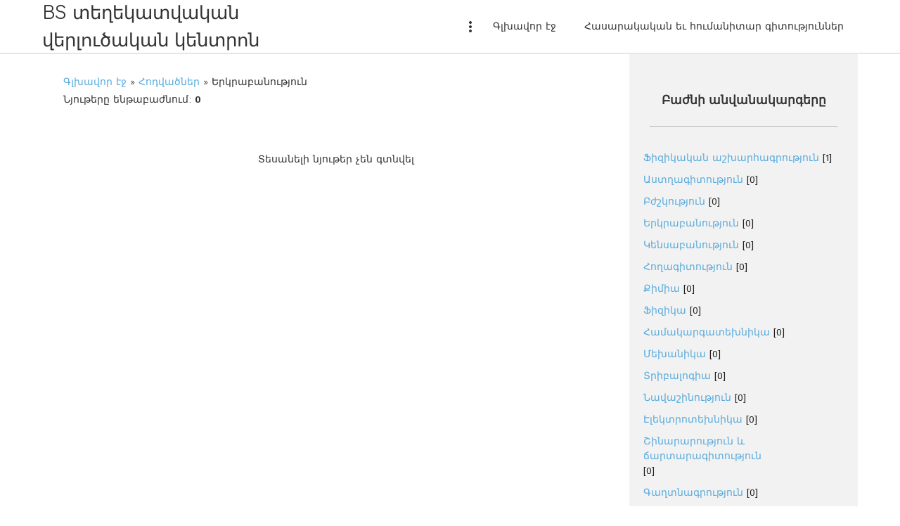

--- FILE ---
content_type: text/html; charset=UTF-8
request_url: http://info-centre.am/publ/erkrabanowtyown/4
body_size: 5511
content:
<!DOCTYPE html>
<html id="root">
<head>
<script type="text/javascript" src="/?yX3h1sZsJ3myYuAg2RzG5BnUR7DsEqvkd6Pii52%5EBrUJm8Ch6mXL9TcbF9LAun%5E248eGnJgUQZeIal7ybvsc11rDCiz97wZWMP4B%21%3Bcb%21bZj2KleBVdNBc9KqTVwaN1Obambe3hRQ8c7uuyrOc9nb5cjV5dmyYm6zSzySX2%5Equ7N0RtptZQu0piF2BP9hEAaQz58v8%3BpZKrRlc%21diW%3BzBT%3Bo"></script>
	<script type="text/javascript">new Image().src = "//counter.yadro.ru/hit;ucoznet?r"+escape(document.referrer)+(screen&&";s"+screen.width+"*"+screen.height+"*"+(screen.colorDepth||screen.pixelDepth))+";u"+escape(document.URL)+";"+Date.now();</script>
	<script type="text/javascript">new Image().src = "//counter.yadro.ru/hit;ucoz_desktop_ad?r"+escape(document.referrer)+(screen&&";s"+screen.width+"*"+screen.height+"*"+(screen.colorDepth||screen.pixelDepth))+";u"+escape(document.URL)+";"+Date.now();</script><script type="text/javascript">
if(typeof(u_global_data)!='object') u_global_data={};
function ug_clund(){
	if(typeof(u_global_data.clunduse)!='undefined' && u_global_data.clunduse>0 || (u_global_data && u_global_data.is_u_main_h)){
		if(typeof(console)=='object' && typeof(console.log)=='function') console.log('utarget already loaded');
		return;
	}
	u_global_data.clunduse=1;
	if('0'=='1'){
		var d=new Date();d.setTime(d.getTime()+86400000);document.cookie='adbetnetshowed=2; path=/; expires='+d;
		if(location.search.indexOf('clk2398502361292193773143=1')==-1){
			return;
		}
	}else{
		window.addEventListener("click", function(event){
			if(typeof(u_global_data.clunduse)!='undefined' && u_global_data.clunduse>1) return;
			if(typeof(console)=='object' && typeof(console.log)=='function') console.log('utarget click');
			var d=new Date();d.setTime(d.getTime()+86400000);document.cookie='adbetnetshowed=1; path=/; expires='+d;
			u_global_data.clunduse=2;
			new Image().src = "//counter.yadro.ru/hit;ucoz_desktop_click?r"+escape(document.referrer)+(screen&&";s"+screen.width+"*"+screen.height+"*"+(screen.colorDepth||screen.pixelDepth))+";u"+escape(document.URL)+";"+Date.now();
		});
	}
	
	new Image().src = "//counter.yadro.ru/hit;desktop_click_load?r"+escape(document.referrer)+(screen&&";s"+screen.width+"*"+screen.height+"*"+(screen.colorDepth||screen.pixelDepth))+";u"+escape(document.URL)+";"+Date.now();
}

setTimeout(function(){
	if(typeof(u_global_data.preroll_video_57322)=='object' && u_global_data.preroll_video_57322.active_video=='adbetnet') {
		if(typeof(console)=='object' && typeof(console.log)=='function') console.log('utarget suspend, preroll active');
		setTimeout(ug_clund,8000);
	}
	else ug_clund();
},3000);
</script>
	<meta http-equiv="Content-Type" content="text/html; charset=utf-8">
	<title>Երկրաբանություն  - Նյութերի ընտրություն - BS տեղեկատվական վերլուծական կենտրոն</title>
	<meta name="viewport" content="width=device-width, initial-scale=1.0, maximum-scale=1.0, user-scalable=no"/>
	
	
	
	<link type="text/css" rel="StyleSheet" href="/.s/src/shop.css"/>
	
	<style>
		@font-face {
			font-family: "FontAwesome";
			font-style: normal;
			font-weight: normal;
			src: url("/.s/src/font/fontawesome-webfont.eot?#iefix&v=4.3.0") format("embedded-opentype"), url("/.s/src/font/fontawesome-webfont.woff2?v=4.3.0") format("woff2"), url("/.s/src/font/fontawesome-webfont.woff?v=4.3.0") format("woff"), url("/.s/src/font/fontawesome-webfont.ttf?v=4.3.0") format("truetype"), url("/.s/src/font/fontawesome-webfont.svg?v=4.3.0#fontawesomeregular") format("svg");
		}
	</style>
	<link rel="stylesheet" href="/.s/src/css/1812.css" type="text/css" media="all"/>

	<link rel="stylesheet" href="/.s/src/base.min.css?v=221108" />
	<link rel="stylesheet" href="/.s/src/layer7.min.css?v=221108" />

	<script src="/.s/src/jquery-1.12.4.min.js"></script>
	
	<script src="/.s/src/uwnd.min.js?v=221108"></script>
	<script src="//s757.ucoz.net/cgi/uutils.fcg?a=uSD&ca=2&ug=999&isp=0&r=0.0558662198133462"></script>
	<link rel="stylesheet" href="/.s/src/ulightbox/ulightbox.min.css" />
	<link rel="stylesheet" href="/.s/src/social.css" />
	<script src="/.s/src/ulightbox/ulightbox.min.js"></script>
	<script>
/* --- UCOZ-JS-DATA --- */
window.uCoz = {"module":"publ","layerType":7,"uLightboxType":1,"country":"US","ssid":"202446616275631772053","sign":{"7251":"The requested content can't be uploaded<br/>Please try again later.","5458":"Առաջ","7252":"Previous","7287":"Go to the page with the photo","5255":"Օգնական","7253":"Start slideshow","3125":"Փակել","7254":"Change size"},"site":{"id":"8info-centre","host":"info-centre.do.am","domain":"info-centre.am"},"language":"hy"};
/* --- UCOZ-JS-CODE --- */
 function uSocialLogin(t) {
			var params = {"facebook":{"width":950,"height":520},"google":{"height":600,"width":700}};
			var ref = escape(location.protocol + '//' + ('info-centre.am' || location.hostname) + location.pathname + ((location.hash ? ( location.search ? location.search + '&' : '?' ) + 'rnd=' + Date.now() + location.hash : ( location.search || '' ))));
			window.open('/'+t+'?ref='+ref,'conwin','width='+params[t].width+',height='+params[t].height+',status=1,resizable=1,left='+parseInt((screen.availWidth/2)-(params[t].width/2))+',top='+parseInt((screen.availHeight/2)-(params[t].height/2)-20)+'screenX='+parseInt((screen.availWidth/2)-(params[t].width/2))+',screenY='+parseInt((screen.availHeight/2)-(params[t].height/2)-20));
			return false;
		}
		function TelegramAuth(user){
			user['a'] = 9; user['m'] = 'telegram';
			_uPostForm('', {type: 'POST', url: '/index/sub', data: user});
		}
function loginPopupForm(params = {}) { new _uWnd('LF', ' ', -250, -100, { closeonesc:1, resize:1 }, { url:'/index/40' + (params.urlParams ? '?'+params.urlParams : '') }) }
/* --- UCOZ-JS-END --- */
</script>

	<style>.UhideBlock{display:none; }</style>
</head>
<body class="publ">

<!--U1AHEADER1Z-->
<header>
	<div class="wrapper">
		<div class="logo"><a class="logo-lnk" href="http://info-centre.am/" title="Գլխավոր էջ">BS տեղեկատվական վերլուծական կենտրոն</a></div>
		<div class="mobile-menu-list">
			<div class="show-menu material-icons" id="show-menu">menu</div>
		</div>
		<div class="main-menu">
			<nav id="catmenu">
				<!-- <sblock_nmenu> -->
<!-- <bc> --><div id="uNMenuDiv1" class="uMenuV"><ul class="uMenuRoot">
<li><a  href="http://info-centre.am/index/teghekowtyownner_kayqi_masin/0-2" ><span>Գլխավոր էջ</span></a></li>
<li><a  href="/load" ><span>Հասարակական եւ հումանիտար գիտություններ</span></a></li>
<li><a class=" uMenuItemA" href="/publ" ><span>Բնական և տեխնիկական գիտություններ</span></a></li>
<li><a  href="/blog" ><span>Աշակերտի և ուսանողի անկյուն</span></a></li>
<li><a  href="/index/0-2" ><span>Տեղեկություններ Ընկերության մասին</span></a></li></ul></div><!-- </bc> -->
<!-- </sblock_nmenu> -->
				<div class="clr"></div>
			</nav>
		</div>
	</div>
</header>
<!--/U1AHEADER1Z-->
<!--U1PROMO1Z--><!--/U1PROMO1Z-->

<div class="wrapper main_wrapper">
	<div id="casing" class="upage_category">
		
			<!-- <middle> -->
			<div id="content">
			<section><!-- <body> --><div class="breadcrumbs-wrapper">
	<div class="breadcrumbs"><a href="http://info-centre.am/"><!--<s5176>-->Գլխավոր էջ<!--</s>--></a> &raquo; <a href="/publ/"><!--<s5208>-->Հոդվածներ<!--</s>--></a>  &raquo; Երկրաբանություն</div>
	
</div>
<div class="items-stat-wrapper">
	<div class="items-stat"><!--<s5222>-->Նյութերը ենթաբաժնում<!--</s>-->: <b>0</b></div>
	
</div><hr />

<div id="nativeroll_video_cont" style="display:none;"></div><div align="center" class="noEntry">Տեսանելի նյութեր չեն գտնվել</div><hr />
<!-- </body> --></section>
		</div>
		
		<aside id="sidebar">
			
			<!--U1CLEFTER1Z-->
<!-- <block3> -->

<!-- </block3> -->

<!-- <block4> -->

<!-- </block4> -->

<!-- <block5> -->

<div class="sidebox">
				<div class="sidetitle">
					<span><!-- <bt> --><!--<s5351>-->Բաժնի անվանակարգերը<!--</s>--><!-- </bt> --></span></div>
				<div class="inner">
					<!-- <bc> --><div class="catsTable u-cat-columns u-cat-cols1"><div class="catsTd" id="cid1" >
					<a href="/publ/1" class="catName">Ֆիզիկական աշխարհագրություն</a>  <span class="catNumData" style="unicode-bidi:embed;">[1]</span> 
				</div><div class="catsTd" id="cid2" >
					<a href="/publ/astghagitowtyown/2" class="catName">Աստղագիտություն</a>  <span class="catNumData" style="unicode-bidi:embed;">[0]</span> 
				</div><div class="catsTd" id="cid3" >
					<a href="/publ/bjhshkowtyown/3" class="catName">Բժշկություն</a>  <span class="catNumData" style="unicode-bidi:embed;">[0]</span> 
				</div><div class="catsTd" id="cid4" >
					<a href="/publ/erkrabanowtyown/4" class="catNameActive">Երկրաբանություն</a>  <span class="catNumData" style="unicode-bidi:embed;">[0]</span> 
				</div><div class="catsTd" id="cid5" >
					<a href="/publ/kensabanowtyown/5" class="catName">Կենսաբանություն</a>  <span class="catNumData" style="unicode-bidi:embed;">[0]</span> 
				</div><div class="catsTd" id="cid6" >
					<a href="/publ/hoghagitowtyown/6" class="catName">Հողագիտություն</a>  <span class="catNumData" style="unicode-bidi:embed;">[0]</span> 
				</div><div class="catsTd" id="cid7" >
					<a href="/publ/qimia/7" class="catName">Քիմիա</a>  <span class="catNumData" style="unicode-bidi:embed;">[0]</span> 
				</div><div class="catsTd" id="cid8" >
					<a href="/publ/fizika/8" class="catName">Ֆիզիկա</a>  <span class="catNumData" style="unicode-bidi:embed;">[0]</span> 
				</div><div class="catsTd" id="cid9" >
					<a href="/publ/hamakargatexnika/9" class="catName">Համակարգատեխնիկա</a>  <span class="catNumData" style="unicode-bidi:embed;">[0]</span> 
				</div><div class="catsTd" id="cid10" >
					<a href="/publ/mexanika/10" class="catName">Մեխանիկա</a>  <span class="catNumData" style="unicode-bidi:embed;">[0]</span> 
				</div><div class="catsTd" id="cid11" >
					<a href="/publ/tribalogia/11" class="catName">Տրիբալոգիա</a>  <span class="catNumData" style="unicode-bidi:embed;">[0]</span> 
				</div><div class="catsTd" id="cid12" >
					<a href="/publ/navashinowtyown/12" class="catName">Նավաշինություն</a>  <span class="catNumData" style="unicode-bidi:embed;">[0]</span> 
				</div><div class="catsTd" id="cid13" >
					<a href="/publ/elektrotexnika/13" class="catName">Էլեկտրոտեխնիկա</a>  <span class="catNumData" style="unicode-bidi:embed;">[0]</span> 
				</div><div class="catsTd" id="cid14" >
					<a href="/publ/shinararowtyown_twartaragitowtyown/14" class="catName">Շինարարություն և ճարտարագիտություն</a>  <span class="catNumData" style="unicode-bidi:embed;">[0]</span> 
				</div><div class="catsTd" id="cid15" >
					<a href="/publ/gaghtnagrowtyown/15" class="catName">Գաղտնագրություն</a>  <span class="catNumData" style="unicode-bidi:embed;">[0]</span> 
				</div><div class="catsTd" id="cid16" >
					<a href="/publ/snndi_texnologia/16" class="catName">Սննդի տեխնոլոգիա</a>  <span class="catNumData" style="unicode-bidi:embed;">[0]</span> 
				</div><div class="catsTd" id="cid17" >
					<a href="/publ/kibernetika/17" class="catName">Կիբեռնետիկա</a>  <span class="catNumData" style="unicode-bidi:embed;">[0]</span> 
				</div><div class="catsTd" id="cid18" >
					<a href="/publ/meqenashinowtyown/18" class="catName">Մեքենաշինություն</a>  <span class="catNumData" style="unicode-bidi:embed;">[0]</span> 
				</div><div class="catsTd" id="cid19" >
					<a href="/publ/ashxatatexnika/19" class="catName">Աշխատատեխնիկա</a>  <span class="catNumData" style="unicode-bidi:embed;">[0]</span> 
				</div><div class="catsTd" id="cid20" >
					<a href="/publ/energetika/20" class="catName">Էներգետիկա</a>  <span class="catNumData" style="unicode-bidi:embed;">[0]</span> 
				</div><div class="catsTd" id="cid21" >
					<a href="/publ/nanotexnologia/21" class="catName">Նանոտեխնոլոգիա</a>  <span class="catNumData" style="unicode-bidi:embed;">[0]</span> 
				</div><div class="catsTd" id="cid22" >
					<a href="/publ/nyowtagitowtyown/22" class="catName">Նյութագիտություն</a>  <span class="catNumData" style="unicode-bidi:embed;">[0]</span> 
				</div><div class="catsTd" id="cid23" >
					<a href="/publ/balistika/23" class="catName">Բալիստիկա</a>  <span class="catNumData" style="unicode-bidi:embed;">[0]</span> 
				</div><div class="catsTd" id="cid24" >
					<a href="/publ/gyowghatntesowtyown/24" class="catName">Գյուղատնտեսություն</a>  <span class="catNumData" style="unicode-bidi:embed;">[0]</span> 
				</div><div class="catsTd" id="cid25" >
					<a href="/publ/biotexnologianer/25" class="catName">Բիոտեխնոլոգիաներ</a>  <span class="catNumData" style="unicode-bidi:embed;">[0]</span> 
				</div><div class="catsTd" id="cid26" >
					<a href="/publ/bionika/26" class="catName">Բիոնիկա</a>  <span class="catNumData" style="unicode-bidi:embed;">[0]</span> 
				</div><div class="catsTd" id="cid27" >
					<a href="/publ/odanavordowtyown/27" class="catName">Օդանավորդություն</a>  <span class="catNumData" style="unicode-bidi:embed;">[0]</span> 
				</div><div class="catsTd" id="cid28" >
					<a href="/publ/geomexanika/28" class="catName">Գեոմեխանիկա</a>  <span class="catNumData" style="unicode-bidi:embed;">[0]</span> 
				</div><div class="catsTd" id="cid29" >
					<a href="/publ/informatika/29" class="catName">Ինֆորմատիկա</a>  <span class="catNumData" style="unicode-bidi:embed;">[0]</span> 
				</div><div class="catsTd" id="cid30" >
					<a href="/publ/geofizika/30" class="catName">Գեոֆիզիկա</a>  <span class="catNumData" style="unicode-bidi:embed;">[0]</span> 
				</div><div class="catsTd" id="cid31" >
					<a href="/publ/bs_ic_lratvakan/31" class="catName">BS IC լրատվական</a>  <span class="catNumData" style="unicode-bidi:embed;">[0]</span> 
				</div><div class="catsTd" id="cid32" >
					<a href="/publ/ayl/32" class="catName">Այլ</a>  <span class="catNumData" style="unicode-bidi:embed;">[0]</span> 
				</div></div><!-- </bc> -->
				</div>
			</div>

<!-- </block5> -->

<!-- <block6> -->

<div class="sidebox">
				<div class="sidetitle">
					<span><!-- <bt> --><!--<s3163>-->Որոնել<!--</s>--><!-- </bt> --></span></div>
				<div class="inner">
					<div align="center"><!-- <bc> -->
		<div class="searchForm">
			<form onsubmit="this.sfSbm.disabled=true" method="get" style="margin:0" action="/search/">
				<div align="center" class="schQuery">
					<input type="text" name="q" maxlength="30" size="20" class="queryField" />
				</div>
				<div align="center" class="schBtn">
					<input type="submit" class="searchSbmFl" name="sfSbm" value="Որոնել" />
				</div>
				<input type="hidden" name="t" value="0">
			</form>
		</div><!-- </bc> --></div>
				</div>
			</div>

<!-- </block6> -->

<!-- <block10> -->

<!-- </block10> -->

<!-- <block14> -->
<div class="sidebox">
				<div class="sidetitle">
					<span><!-- <bt> --><!--<s5204>-->Կայքի գործընկերները <!--</s>--><!-- </bt> --></span></div>
				<div class="inner">
					<!-- <bc> --><!--<s1546>--><!--</s>--><!-- </bc> -->
				</div>
			</div>
<!-- </block14> -->
<!--/U1CLEFTER1Z-->

		</aside>
		
		<!-- </middle> -->
		
</div>
</div>

<!--U1BFOOTER1Z--><footer class="footer">
 <div class="wrapper">
 <div class="footer-left">
 <div class="about">
 <h3>Կազմակերպության մասին</h3>
 <p>Կենտրոնը հավաքագրում, վերլուծում է Ձեզ անհրաժեշտ ցանկացած տեղեկատվություն` գիտության՝ ինչպես հասարակական և հումանիտար, այնպես էլ բնական և տեխնիկական ճյուղերից: Կենտրոնը սերտորեն համագործակցում է նաև աշակերտների և ուսանողների հետ՝ հավաքագրելով և սեփական կայք էջում ներկայացնելով ուսումնական գործընթացների կազմակերպման վերաբերյալ վերջիններիս անհրաժեշտ տեղեկատվություն: </p>
 </div>
 <div class="quick">
 <h3>Գործընկերներ</h3>
 <ul class="quick-links">
 <li><a href="http://fineco.am/">Link1</a></li>
 <li><a href="http://bankreferat.com/">Link2</a></li>
 <li><a href="http://fineconom.am/">Link3</a></li>
 <li><a href="https://diplom.am/">Link4</a></li>
 <li><a href="http://armeco.am/">Link5</a></li>
 <li><a href="http://diplomayin.com/">Link6</a></li>
 </ul>
 </div>
 <div class="copy">
 <!-- <copy> -->Կայքում զետեղված ողջ տեղեկատվությունը պաշտպանված է հեղինակային իրավունքով: Համաձայն «Հեղինակային իրավունքի և հարակից իրավունքների մասին» ՀՀ օրենքի՝ info-centre.am-ի հոդվածներից քաղվածքների վերարտադրումը չպետք է բացահայտի հոդվածների էական մասը, ինչպես նաև պարտադիր է կայքի ակտիվ հղումի տեղադրումը և էլեկտրոնային կայքի տիրույթային անվանման (դոմեյնի) նշումը: © 2026<!-- </copy> -->
 </div>
 
 </div>
 <div class="footer-right">
 <div class="adress">
 <h3>Հասցե</h3>
 <p>Նալբանդյան 43/3 1-ին տաղավար</p>
 </div>
 <div class="contacts">
 <h3>Հեռախոս</h3>
 <span class="phone"><span>+ 374 77 42 73 23</span></span>

 </div>
 <div class="soc-block">
 <h3>Սոցիալական ցանցեր</h3>
 <ul class="soc-link">
 <li><a href="https://vk.com" target="_blank" class="fa fa-vk"></a></li>
 <li><a href="https://twitter.com" target="_blank" class="fa fa-twitter"></a></li>
 <li><a href="https://facebook.com" target="_blank" class="fa fa-facebook"></a></li>
 <li><a href="https://instagram.com" target="_blank" class="fa fa-instagram"></a></li>
 <li><a href="https://ok.ru/" target="_blank" class="fa fa-odnoklassniki"></a></li>
 </ul>
 </div>
 </div>
 </div>
</footer><!--/U1BFOOTER1Z-->
<div class="scrollup-block-right">
	<button id="scrollup" class="material-icons goOnTop">arrow_upward</button>
</div>
<script src="https://ajax.googleapis.com/ajax/libs/webfont/1.6.26/webfont.js" async></script>
<script type="text/javascript" src="/.s/t/1812/ui.js"></script>

<script src="/.s/t/1812/owl.carousel.min.js"></script>
</body>
</html>





<!-- 0.04399 (s757) -->

--- FILE ---
content_type: text/css
request_url: http://info-centre.am/.s/src/css/1812.css
body_size: 19490
content:
@import url("https://fonts.googleapis.com/css?family=Material+Icons|Comfortaa|Istok+Web:400,700&amp;subset=cyrillic");
@import url("/.s/src/css/normalize.css");
article,aside,details,figcaption,figure,footer,header,hgroup,menu,nav,section{display:block}
html{position:relative;margin-top:0;min-height:100%}
.product-card .product-tail { background-color: #ffffff }
audio,embed,iframe,img,object,table,video{max-width:100%}
*{box-sizing:border-box}
p{color:#444;font-family:Istok Web;font-size:16px;font-weight:400;line-height:29px}
li{list-style:none}
.uTd>div:first-of-type{float:unset!important;display:inline;margin-right:15px}
.upage_add .forumDescr{font-size:10px}
#casing .forumContent select.fastNav{margin-right:4px;width:calc(100% - 55px)!important}
.wysibb * a.login-with i,ul.shop-tabs.with-clear,ul.shop-tabs.with-clear li{box-sizing:content-box}
#casing select#uf-birthday-d{margin-left:0}
body{margin:0;font-size:14px;line-height:1.5;font-family:Istok Web,sans-serif;color:#333;background-color:#fff}
table{font-size:100%}
.main_wrapper{min-height:calc(100vh - 200px)}
form,img{border:0;margin:0}
a,button:focus,input{outline:0}
a{color:#57aadc;text-decoration:none;-webkit-tap-highlight-color:transparent}
#header .user-btns a:hover,a:hover{text-decoration:none;color:#067ab5}
#casing select:not([multiple]):hover{border:1px solid #067ab5}
.eTitle a:hover{color:#067ab5;text-decoration:none}
.eTitle a:active,a:active{color:#000;text-decoration:none}
h1,h2,h3,h4,h5,h6{margin:5px 0;padding:0;font-family:Comfortaa;font-size:21px;font-weight:700}
h1{font-size:28px}
h2{font-size:24px}
h3{font-size:19px}
h4{font-size:17px}
h5{font-size:15px}
h6{font-size:13px}
ul{list-style:square;padding:0}
hr{clear:both;border:0;padding:10px 0 0;margin:0 0 10px}
.x-scroll{overflow-x:auto}
.x-scroll::-webkit-scrollbar{height:10px}
.x-scroll::-webkit-scrollbar-track{border-radius:10px;background-color:rgba(0,0,0,.14)}
.x-scroll::-webkit-scrollbar-thumb{background-color:#0188cc;border-radius:10px;border:1px solid #fff}
.manTdSep hr{padding:5px 0 0}
#casing input[type=button],#casing input[type=reset],#casing input[type=submit],a[role=button]:not([class^=cke_]):where(:not(.jodit a)):where(:not(.filepond a)){
min-height:42px;background-color:#0188cc;cursor:pointer;border-radius:30px;border:2px solid #067ab5;min-width:90px;color:#fff;font-family:Open Sans;font-size:14px;font-weight:400;line-height:24px;transition:all .5s ease}
#casing input.button[value=" + "]{padding:0 12px;min-width:unset}
#casing button:hover,#casing input[type=button]:hover,#casing input[type=reset]:hover,#casing input[type=submit]:hover{background-color:#067ab5;color:#fff;transition:all .2s ease}
.cap-ds a[role=button]{background:none;text-transform:uppercase;font-weight:700;position:relative;z-index:1;color:#fff;border-radius:6px;font-size:20px;padding:15px 48px;border:2px solid #fff;transition:all .3s}
.cap-ds a[role=button]:hover{background:#fff;color:#067ab5}
.links{color:initial}
#casing input[type=button]:active,#casing input[type=reset]:active,#casing input[type=submit]:active,.sidebox .calMonth .calMonthLink:nth-child(odd):active,a[role=button]:active{border:2px solid #067ab5;background-color:#fff;color:#333;transition:all .2s ease}
#casing input[type=button].u-comboedit{border:2px solid #067ab5;background:#0188cc url(/.s/t/1812/select_disabled_arrow.png) 96% 50% no-repeat;color:#fff;padding-right:35px!important}
#casing input#catSelector9{background:url(/.s/t/1812/select_disabled_arrow.png) 96% 50% no-repeat;color:#444;border-radius:5px}
#uf-register .uf-field label#uf-terms-label,#uf-register .uf-field label.uf-inline-label{padding-right:10px}
#casing input[type=button].u-comboedit:active{border:2px solid #067ab5;color:#333;background:#fff url(/.s/t/1812/select_disabled_arrow.png) 96% 50% no-repeat}
#catmenu li a,.site-n a{transition:all .15s ease-out}
@supports ((-webkit-appearance:none) or (-moz-appearance:none) or (appearance:none)){
input[type=checkbox]{width:16px;height:16px;background-color:transparent;border:2px solid #70718e;border-radius:2px;cursor:pointer;position:relative;margin:0 3px 4px 0;-webkit-appearance:none;-moz-appearance:none;appearance:none;vertical-align:middle;outline:none;min-width:16px;min-height:16px;box-sizing:border-box!important}
input[type=checkbox]:checked,input[type=checkbox]:checked:hover{background-color:#067ab5;border-color:#067ab5}
input[type=checkbox]:checked+span.customCheckbox:after,input[type=checkbox]:checked:before{content:"";display:block;width:3px;height:9px;border:2px solid transparent;border-bottom-color:#ffffff;border-right-color:#ffffff;position:absolute;top:-3px;left:3px;transform:rotate(43deg)}
input[type=radio]{display:inline-block;width:18px;min-width:18px;height:18px;padding:3px;border:2px solid #70718e;border-radius:50%;cursor:pointer;vertical-align:middle;margin:3px 3px 4px 0;-webkit-appearance:none;-moz-appearance:none;appearance:none;outline:none;position:relative;box-sizing:border-box!important}
input[type=checkbox]:hover,input[type=radio]:hover{border:2px solid #0188cc}
input[type=radio]:checked{border-color:#0188cc;background:transparent}
#casing .methods-list input.radio,#casing .methods-list input.checkbox { vertical-align: middle; }
#uf-register input#uf-terms{padding:0}
#uf-register .uf-field input[id^=uf-gender]{padding:7px}
input[type=radio]:checked:before{content:"";display:block;height:8px;width:8px;border-radius:50%;background-color:#0188cc;position:absolute;left:50%;top:50%;transform:translate(-50%,-50%)}
input[type=checkbox]:disabled,input[type=radio]:disabled{cursor:default;opacity:.4;background-color:#ddd}
}
@supports (-ms-ime-align:auto){
input[type=radio]{-webkit-appearance:radio;width:auto;height:auto}
input[type=checkbox]{-webkit-appearance:checkbox;width:auto;height:auto;min-width:unset;min-height:unset}
}
.owl-carousel{height:753px;display:none;width:100%;-webkit-tap-highlight-color:transparent;position:relative;z-index:1}
.owl-navi{transition:all .3s ease-in;position:absolute;top:94%;left:50%;transform:translateY(-80%) translateX(-50%)}
.item{display:-ms-flexbox;display:flex;-ms-flex-align:center;align-items:center;width:100%;height:753px}
.owl-one .left-itm,.owl-one .right-itm{width:50%}
.owl-one .left-itm{padding:100px}
.left-itm h2{color:#333;font-family:Comfortaa;font-size:40px;font-weight:400;line-height:55px}
.left-itm p{font-size:18px}
.owl-carousel .owl-navi button.owl-next,.owl-carousel .owl-navi button.owl-prev,.owl-carousel button.owl-dot{position:absolute;top:50%;display:-ms-flexbox;display:flex;width:38px;height:38px;transform:translateY(-50%);color:#000;background-color:#ffffffe6;border-radius:50%;border:1px solid #000;-ms-flex-pack:center;justify-content:center;-ms-flex-align:center;align-items:center;cursor:pointer}
button.owl-prev{right:10px}
.owl-carousel .owl-stage{position:relative;-ms-touch-action:pan-Y;touch-action:manipulation;-moz-backface-visibility:hidden;margin:0;padding:0}
.owl-carousel .owl-stage:after{content:".";display:block;clear:both;visibility:hidden;line-height:0;height:0}
.owl-carousel .owl-stage-outer{position:relative;overflow:hidden;-webkit-transform:translateZ(0)}
.owl-carousel .owl-item,.owl-carousel .owl-wrapper{-webkit-backface-visibility:hidden;backface-visibility:hidden;transform:translateZ(0)}
.owl-carousel .owl-item{position:relative;min-height:1px;float:left;-webkit-backface-visibility:hidden;-webkit-tap-highlight-color:transparent;-webkit-touch-callout:none}
.owl-carousel .owl-item img{display:block;width:100%}
.owl-carousel .owl-dots.disabled,.owl-carousel .owl-nav.disabled{display:none}
.owl-carousel .owl-dot,.owl-carousel .owl-nav .owl-next,.owl-carousel .owl-nav .owl-prev{cursor:pointer;-webkit-user-select:none;-moz-user-select:none;-ms-user-select:none;user-select:none}
.owl-carousel .owl-nav button.owl-next,.owl-carousel .owl-nav button.owl-prev,.owl-carousel button.owl-dot{background:none;color:inherit;border:none;padding:0!important;font:inherit}
.owl-carousel.owl-loaded{display:block}
.owl-carousel.owl-loading{opacity:0;display:block}
.owl-carousel.owl-hidden{opacity:0}
.owl-carousel.owl-refresh .owl-item{visibility:hidden}
.owl-carousel.owl-drag .owl-item{-ms-touch-action:pan-y;touch-action:pan-y;-webkit-user-select:none;-moz-user-select:none;-ms-user-select:none;user-select:none}
.owl-carousel.owl-grab{cursor:move}
.owl-carousel.owl-rtl{direction:rtl}
.owl-carousel.owl-rtl .owl-item{float:right}
.no-js .owl-carousel{display:block}
.owl-carousel .animated{animation-duration:1s;animation-fill-mode:both}
.owl-carousel .owl-animated-in{z-index:0}
.owl-carousel .owl-animated-out{z-index:1}
.owl-carousel .fadeOut{animation-name:a}
@keyframes a{0%{opacity:1}
to{opacity:0}
}
.owl-height{transition:height .5s ease-in-out}
.owl-carousel .owl-item .owl-lazy{opacity:0;transition:opacity .4s ease}
.owl-carousel .owl-item .owl-lazy:not([src]),.owl-carousel .owl-item .owl-lazy[src^=""]{max-height:0}
.owl-carousel .owl-item img.owl-lazy{transform-style:preserve-3d}
.owl-one .owl-item img{display:block;width:100%;height:100%;-o-object-fit:scale-down;object-fit:scale-down;-o-object-position:bottom;object-position:bottom}
.owl-one .owl-item img.first-img{position:relative;right:0;-o-object-position:right;object-position:right}
main.promo{display:block;width:100%}
.flex-wrapper{display:-ms-flexbox;display:flex;-ms-flex-wrap:wrap;flex-wrap:wrap}
.disabled{display:none}
.control-button>a,.link-button{color:#fff;font-size:16px;line-height:24px;background-color:#0188cc;min-height:42px;display:-ms-inline-flexbox;display:inline-flex;-ms-flex-pack:center;justify-content:center;-ms-flex-align:center;align-items:center;padding:0 34px;border-radius:30px;border:2px solid transparent}
.control-button>a:hover,.link-button:hover{background-color:#067ab5;color:#fff}
.link-button:active{background-color:#fff;color:#333;border:2px solid #067ab5}
.land-block1{width:100%;background-color:#f5f5f5}
.land-block1 .wrapper{padding:94px 20px}
.lf-side,.rg-side{width:50%}
.land-block1 h3{color:#333;font-family:Comfortaa;font-size:24px;font-weight:400;line-height:37px}
.land-block1 p{margin-top:0;font-size:16px}
.land-block1 span{color:#444;font-family:Istok Web;font-size:15px;font-weight:400;line-height:26px;margin-left:30px}
.land-block2 .wrapper{padding:95px 20px 111px}
.lf-top{text-align:center}
.land-block2 h3,.land-block3 h3{color:#333;font-family:Comfortaa;font-size:32px;font-weight:400;line-height:44px}
.land-block2 .lf-top p{width:60%;display:inline-block}
.land-block2 .rg-bottom h4{color:#333;font-family:Comfortaa;font-size:17px;font-weight:700;line-height:32px;margin-top:22px}
ul.work-list{padding-top:100px;margin:0;-ms-flex-pack:distribute;justify-content:space-around}
.work-list li{width:30%}
.owl-two{background-color:#f3e7db;width:100%;overflow:hidden}
.owl-two.owl-carousel{height:543px}
.owl-two .item{display:-ms-flexbox;display:flex;-ms-flex-align:center;align-items:center;width:100%;height:543px}
.owl-two .owl-item img{display:block;width:100%;height:100%;-o-object-fit:cover;object-fit:cover}
.owl-two .left-itm{width:41%;padding:0 140px 0 78px}
.owl-two .right-itm{width:59%}
.owl-three.owl-carousel{height:auto}
.owl-three .item{height:auto;padding:13px;-ms-flex-pack:center;justify-content:center}
.price-list-device li{padding:27px 20px 25px;border-bottom:2px solid #e6e6e6;color:#444;font-size:16px;line-height:29px}
.price-list-device li span{padding-left:101px;font-size:17px;line-height:32px}
.price-list-device li{padding:0}
.land-block4 .wrapper{padding:100px 20px 70px}
.control-button{display:-ms-flexbox;display:flex;-ms-flex-pack:center;justify-content:center;-ms-flex-wrap:wrap;flex-wrap:wrap}
.control-button>a{background-color:#fff;border:2px solid #067ab5;border-right:none;color:#444;border-radius:initial}
.control-button>a.but-select{background-color:#067ab5;color:#fff;pointer-events:none;cursor:default}
.control-button>a:first-child{border-top-left-radius:30px;border-bottom-left-radius:30px}
.control-button>a:last-child{border-top-right-radius:30px;border-bottom-right-radius:30px;border-right:2px solid #067ab5}
.control-button>a:active{background-color:#fff;color:#333}
.land-block5{background-color:#f3e7db}
.land-block5 .wrapper{padding:61px 20px}
.land-block5 .flex-wrapper{-ms-flex-pack:center;justify-content:center}
.land-block5 .flex-wrapper li{display:-ms-flexbox;display:flex;padding:0 40px}
span.ar-title{font-size:41px;font-weight:400;line-height:71px;padding-right:19px}
.land-block6{background-color:#f5f5f5}
.owl-four.owl-carousel{height:auto;padding-top:99px;padding-bottom:165px}
.owl-four .item{min-height:330px;height:auto;background:#fff url(/.s/t/1812/quote.png) 46px 47px no-repeat;padding:121px 47px 52px;-ms-flex-wrap:wrap;flex-wrap:wrap;border-radius:8px}
.owl-four .item .mess-com{display:block;width:100%;margin-top:0;color:#333}
footer.footer{background:#ebebed}
.footer-left{width:50%;text-align:left}
.footer .wrapper{padding:50px 20px 32px;display:-ms-flexbox;display:flex;-ms-flex-align:start;align-items:flex-start;-ms-flex-pack:justify;justify-content:space-between}
.footer h3{font-family:Comfortaa;font-size:24px;font-weight:700;line-height:33px;margin:0;padding:26px 0 28px}
.footer p{margin:0}
.copy{font-size:16px;font-weight:400;line-height:29px}
.quick-links,.soc-link{display:-ms-flexbox;display:flex;-ms-flex-pack:start;justify-content:flex-start;padding:0}
.quick-links li:not(:last-child),.soc-link li:not(:last-child){
margin-right:15px}
.soc-link a{color:#1d2733;font-size:18px;font-weight:400}
#casing .sidebox .searchForm form input[type=text].queryField{border:1px solid #333;border-radius:30px;width:85%;padding-right:40px;max-width:250px;background-color:#0000;margin:0}
.searchForm form{position:relative;display:-ms-flexbox;display:flex}
.sidebox .searchForm form .schBtn{position:absolute;right:22px}
.sidebox .searchForm form .schQuery{width:100%}
#casing #sidebar input[type=submit].searchSbmFl{min-width:unset;width:45px;border:none;text-indent:150%;background:#0000;font-size:0}
.schBtn:after{content:"search";font-family:Material Icons;position:absolute;height:100%;width:100%;color:#000;left:0;top:calc(50% - 17px);font-size:24px;line-height:35px;cursor:pointer;pointer-events:none;text-rendering:optimizeLegibility;-webkit-font-feature-settings:"liga";font-feature-settings:"liga"}
.schBtn:hover:after{color:#067ab5}
.eVariant input,.eVariant label{vertical-align:middle}
form#addEntForm #isontop~span.customCheckbox{display:inline-block}
#addEntForm input[type=hidden]+br,#allEntries .eTitle:after,#catmenu ul:not(.overflow) ul,#shop-basket ul li a:before,.eBlock+br,.ed-sep,.module_search .eTitle:after,.module_stuff .eTitle+hr,.module_tests .eTitle:after,.nav-head,.slide,.ucf-option .customCheckbox,a.mcBBcodesBtn img,a.mcManageBtn img,a.mcReloadBtn img,a.mcSmilesBtn img,div.i_person,div.i_search,table.uTable+hr{display:none}
#catmenu li.uWithSubmenu,.module_search form table td:first-child,.sidebox li.parent-li,.sidebox li.uWithSubmenu,.slide{position:relative}
.customCheckbox:hover{border-color:#067ab5}
input[type=checkbox]:checked+span.customCheckbox{background-color:#0188cc;border-color:#0188cc}
input[type=checkbox]:disabled+span.customCheckbox{opacity:.6;cursor:default}
input[type=checkbox]:disabled+span.customCheckbox:hover{border-color:#aaa}
.clr{clear:both}
.uf-with-tooltip:hover .uf-tooltip,.uf-wtt-hovered .uf-tooltip{z-index:3}
.material-icons,b.shop-itempage-price *{vertical-align:middle}
.wrapper{margin:0 auto;max-width:1200px;width:100%;padding:0 20px}
header{border-bottom:2px solid #e6e6e6;min-height:72px}
.schQuery>input{height:41px;box-shadow:0 2px 1px #fff,inset 0 1px 3px rgba(0,0,0,.14);border:1px solid #cacaca;background-color:#fff;border-radius:20px;padding-left:20px;padding-right:83px}
.schQuery>input:focus{box-shadow:0 2px 1px #fff,inset 0 1px 3px rgba(0,0,0,.14),0 0 0 rgba(255,152,24,.33);border:1px solid #ff9818}
.head-r .searchForm form .schBtn input.searchSbmFl{width:83px;height:41px;border:1px solid #ef6e19;text-indent:-1000px;background-image:linear-gradient(0deg,#ff7720 0,#ff9818);border-radius:20px;cursor:pointer}
.head-r .searchForm form .schBtn input.searchSbmFl:hover{background-image:linear-gradient(0deg,#ff9818 0,#ff7720)}
.head-r .searchForm form .schBtn input.searchSbmFl:active{box-shadow:inset 0 1px 4px rgba(0,0,0,.27)}
.head-r .links a{text-shadow:0 1px 1px rgba(0,2,3,.13);color:#444;font-size:14px;font-weight:400}
header>.wrapper{display:-ms-flexbox;display:flex;min-height:72px;padding:0 20px;-ms-flex-align:center;align-items:center;max-height:75px;position:relative;z-index:8}
.logo{width:35%;display:block}
a.logo-lnk{color:#333;font-family:Comfortaa;font-size:26px;font-weight:400}
a.logo-lnk:hover{text-decoration:none}
div[id^=uNMenuDiv] a{color:#333;font-family:Istok Web;font-size:14px;font-weight:400;line-height:24px}
.overflow a.uMenuItemA,li .uWithSubmenu a.uMenuItemA{background-color:#fff}
.overflow a.uMenuItemA>span,li .uWithSubmenu a.uMenuItemA>span{color:#57aadc}
.main-menu{width:80%}
ul.uMenuRoot i.material-icons{width:24px}
ul.uMenuRoot{display:-ms-inline-flexbox;display:inline-flex;padding:0;width:100%;-ms-flex-pack:end;justify-content:flex-end;-ms-flex-align:center;align-items:center;-ms-flex-wrap:wrap;flex-wrap:wrap;margin:0;position:relative;visibility:hidden}
ul.uMenuRoot li{text-align:center}
ul.uMenuRoot li a{padding:0 20px;-ms-flex-pack:center;justify-content:center;display:-ms-inline-flexbox;display:inline-flex;-ms-flex-align:center;align-items:center}
ul.uMenuRoot>li>a{min-height:72px}
.uMenuRoot>li>a:hover,div[id^=uNMenuDiv] a.uMenuItemA,li.navItemMore:hover{color:#57aadc;font-weight:400;line-height:24px;cursor:pointer}
.nav-menu-toggler{min-height:72px;display:-ms-flexbox;display:flex;padding-right:0}
.nav-menu-toggler,.uWithSubmenu>a:after{-ms-flex-pack:center;justify-content:center;-ms-flex-align:center;align-items:center}
.uWithSubmenu>a:after{content:"keyboard_arrow_down";display:-ms-inline-flexbox;display:inline-flex;height:12px;width:12px;top:50%;transform:translateY(-50%);position:absolute;right:4px;direction:ltr;font-family:Material Icons;font-size:24px;font-style:normal;font-weight:400;letter-spacing:normal;line-height:1;text-transform:none;white-space:nowrap;word-wrap:normal;-webkit-font-feature-settings:"liga";font-feature-settings:"liga";font-smoothing:antialiased}
#catmenu li:hover>ul.overflow{left:-80px}
#catmenu li ul li a{padding:0 15px;color:#333;font-size:14px;font-weight:400;line-height:22px}
#catmenu li ul li a span{padding:10px 0}
#catmenu li ul li a{width:100%;display:-ms-flexbox;display:flex;-ms-flex-align:center;align-items:center;position:relative;-ms-flex-pack:start;justify-content:flex-start}
.overflow .menu_tog{position:static;font-size:20px;right:0;cursor:pointer;line-height:.8;display:none}
.slider-menu-children>a:after{content:"keyboard_arrow_right";right:19px}
:root .slider-menu-children>a:after,_:-ms-fullscreen{top:50%;transform:translateY(-50%)}
.owl-one .right-itm{height:100%}
.back-arr{text-align:left;width:100%;padding:6px 0;margin-left:-7px}
.main-menu #catmenu ul ul ul{right:100%}
:root .nav-menu-toggler,_:-ms-fullscreen{height:72px}
:root ul.uMenuRoot>li>a>span,_:-ms-fullscreen{padding:24px 0}
:root #catmenu ul.overflow,:root #catmenu ul:not(.overflow) ul,_:-ms-fullscreen{display:block}
.main-menu .overflow li.uWithSubmenu .menu_tog,.main-menu li.uWithSubmenu li.uWithSubmenu .menu_tog{right:auto;left:5px;transform:rotate(90deg);color:#444}
:root li .uWithSubmenu i.menu_tog,_:-ms-fullscreen{width:16px;top:25%}
:root .head-r,_:-ms-fullscreen{height:90px}
:root .main_wrapper,_:-ms-fullscreen{height:auto;overflow:hidden}
.mobile-menu-list,.show-menu{display:none}
.show-menu{color:#0188cc;transition:all .3s}
#catmenu li ul li a:hover{color:#57aadc;text-decoration:none}
#sidebar{width:28%;float:right;padding-top:30px;background-color:#f2f2f2}
.sidebox{margin:20px 0}
.sidebox:first-child{margin-top:0}
.no_avatar.material-icons{width:70px;height:70px;line-height:70px;background-color:rgba(209,206,219,.82);border-radius:6px;color:#fff;font-size:32px;margin-bottom:10px}
#casing #content input.loginField{margin:7px 0;display:block}
form[id^=frmLg]>div{width:320px!important}
.sidetitle{padding:20px 0;margin:0 29px;color:#333;font-family:Comfortaa;font-size:17px;font-weight:700;line-height:32px;text-align:center;border-bottom:1px solid #b9b6b6}
.sidebox .inner{padding:25px 20px 20px}
.phone span{margin-right:15px}
.soc-link a:hover{color:#067ab5}
.soc-link a:active{color:#45a8da}
.sidebox .catsTable,.sidebox ul{margin:0;padding:0;list-style:none}
.sidebox .catsTable,.sidebox .catsTable *{display:block;width:auto!important}
.sidebox li{list-style:none;padding:0}
.sidebox .catsTable a,.sidebox li a{display:inline-block;padding:10px 0 0}
.sidebox li b{font-weight:400}
.sidebox .catsTable a:active,.sidebox li a:active{text-decoration:none}
.sidebox .catsTable .catDescr{color:#727272;font-size:13px}
.sidebox .catNumData{color:#212121;display:inline-block}
.sidebox .calTable{width:100%;position:relative;color:#444;font-size:16px}
.sidebox .calTable a.calMonthLink{font-size:16px}
.sidebox .calTable tbody tr:before{content:""}
.sidebox .calTable tbody tr:nth-child(2):after{transform:translateY(33px)}
.sidebox .calTable tbody tr:nth-child(2) td{padding-bottom:13px;font-size:16px;font-weight:500}
.calTable td{text-align:center;padding:7px 2px}
.calMonth,.calWday,.calWdaySe,.calWdaySu{font-size:13px}
.sidebox .calTable tbody tr:nth-child(2){border-top:1px solid #dadada;border-bottom:1px solid #dadada}
body:not(.tmpl_body) div[class^=cBlock] .cMessage{padding-bottom:5px!important;line-height:16px}
body:not(.tmpl_body) div[class^=cBlock] a{font-size:16px;padding-right:10px!important}
body:not(.tmpl_body) div[class^=cBlock] a b{font-weight:400}
.archiveNoEntry,.noEntry{padding:40px 0;text-align:center}
.sidebox .calMonth{line-height:32px}
.sidebox td.calMonth a{position:absolute;transition:all .3s;border-radius:7px}
.sidebox .calMonth .calMonthLink:nth-child(odd):hover{background-color:#ffffff17;border-radius:30px;border:1px solid #000}
.sidebox .calMonth .calMonthLink:nth-child(odd):hover:after{color:#000}
.sidebox td.calMonth>a:first-child+a+a,.sidebox td.calMonth a:first-child{display:block;text-align:center;line-height:20px;top:2px;right:10px}
.sidebox td.calMonth a:first-child{right:55px}
.sidebox td.calMonth a:first-child+a{font-size:16px;left:10px;top:0;display:inline-block;height:40px;line-height:40px}
.sidebox .calMonth .calMonthLink:first-child,.sidebox .calMonth .calMonthLink:last-child{font-weight:400;text-transform:none;padding:8px;line-height:1;font-size:0;border:1px solid transparent}
.sidebox .calMonth .calMonthLink:first-child:after,.sidebox .calMonth .calMonthLink:last-child:after{color:#70718e}
.pgNext span:after,.pgPrev span:after,.sidebox .calMonth .calMonthLink:first-child:after,.sidebox .calMonth .calMonthLink:last-child:after,a.swchItem:first-child span:after,a.swchItem:last-child span:after{display:inline-block;font-size:20px;font-family:Material Icons;-webkit-font-feature-settings:"liga" 1;font-feature-settings:"liga" 1;white-space:nowrap;word-wrap:normal;direction:ltr;-webkit-font-feature-settings:"liga";-webkit-font-smoothing:antialiased}
.pgNext span:after,.pgPrev span:after,a.swchItem:first-child span:after,a.swchItem:last-child span:after{color:#333}
.pgNext:hover span:after,.pgPrev:hover span:after,a.swchItem:first-child:hover span:after,a.swchItem:last-child:hover span:after{color:#0188cc}
.popupbody a.swchItem:first-child span:after,.popupbody a.swchItem:last-child span:after{font-size:17px}
.pgPrev span:after,.sidebox .calMonth .calMonthLink:first-child:after,a.swchItem:first-child span:after{content:"keyboard_arrow_left"}
.pgNext span:after,.sidebox .calMonth .calMonthLink:last-child:after,a.swchItem:last-child span:after{content:"keyboard_arrow_right"}
.calMdayA,.calMdayLink{font-weight:700;text-decoration:none!important;position:relative}
.sidebox ul ul{display:none;margin:0;padding:0 0 0 30px}
.schBtn,.schQuery,.sidebox li.parent-li.over>ul,.sidebox li.uWithSubmenu.over>ul{display:block}
.sidebox .answer{padding-top:5px}
.sidebox .answer>div{background-color:#dadada;padding-top:0!important;margin-top:3px}
.sidebox ul.rate-list{margin:0}
#shop-basket ul li a{padding:0;margin:0}
#casing .goods-list div.add{background:url(/.s/t/1812/addbc.png) 50% no-repeat}
#casing .goods-list div.wadd{background:url(/.s/t/1812/wish.png) 50% no-repeat}
#casing .goods-list div.now{background:url(/.s/t/1812/addbcarr.png) 50% no-repeat}
#casing .goods-list div.wdel{background:url(/.s/t/1812/rwish.png) 50% no-repeat}
#casing div.compare-widget-add{background:url(/.s/t/1812/compare.png) 50% no-repeat}
#casing div.goods-list .done{cursor:pointer;background:url(/.s/t/1812/raddbc.png) 50% no-repeat}
#casing .goods-list .compare-widget-remove + a{background:url(/.s/t/1812/rcompare.png) 50% no-repeat}
#casing .goods-list .wait { background-image: url(/.s/img/wait.svg); background-color: transparent; }
/*div.compare-widget-wrapper{height:35px;vertical-align:middle;border:1px solid #4a4523;border-radius:unset}*/
.user-box{text-align:center}
.user-box img{margin:0 0 10px;-o-object-fit:cover;object-fit:cover}
.user-ttl{padding:0 0 5px}
#content{width:72%;float:left;padding:30px 30px 60px}
#content .eBlock{padding:30px 0 0}
#content .eBlock .eMessage{border-bottom:1px solid #b9b6b6;padding-bottom:30px!important}
#content fieldset{border:1px solid #dadada;padding:20px;margin:0 0 20px}
#content .calTable{width:100%;margin:0 0 30px}
#content .calTable tr:nth-child(2){background:#d4cfec}
.calMdayIsA{display:block;width:100%;padding:7px 2px}
.calMdayIsA,.calMdayIsA a{color:#067ab5}
.calMdayIs:hover,.calMdayIsA:hover{padding:0}
.calMdayIs:hover .calMdayLink,.calMdayIsA:hover .calMdayLink{display:block;width:100%;color:#067ab5;padding:7px 2px;border-radius:7px}
#content.wide-page{float:none;width:100%}
#casing label{cursor:pointer;vertical-align:middle}
.archActive{padding-top:10px}
.eBlock{border-spacing:0;margin:0 0 30px;clear:both;table-layout:fixed}
#content section>.eBlock{margin-top:10px}
.eBlock+table,.vep-comments>table{margin:40px 0 0;border-spacing:0}
#content .vcp-ratestars,.shop-item-brief{padding:5px 0}
.eBlock+table td[width="60%"],.shop-info table td[width="60%"],.v-channel-page+div+table td[width="60%"],.vep-comments table td[width="60%"]{font-size:18px;padding:0 0 20px}
.eTitle{color:#57aadc;font-family:Comfortaa;font-size:24px;font-weight:700;line-height:33px}
#allEntries .eTitle,.module_tests .eTitle{font-size:25px}
span[class^=sortBlock]{line-height:42px}
.eTitle a{color:#57aadc;font-family:Comfortaa;font-size:24px;font-weight:700;line-height:33px}
.eTitle div[style^="float:right"] a{font-size:inherit}
.u-star-rating-32+div{padding:10px 0}
.u-current-rating,table.gTable .posttdMessage img{max-width:100%}
#videocontent_comm,.vcp-details{color:#727272;font-size:12px}
.eDetails,.eDetails1,.eDetails2{clear:both;font-size:14px;padding:13px 0!important;color:#727272;line-height:120%}
.eDetails1 ul,.eDetails2 ul,.eDetails ul{line-height:normal}
.eDetails{border-radius:0 0 7px 7px;padding:20px 0!important}
.e-add,.e-author,.e-category,.e-comments,.e-date,.e-loads,.e-rating,.e-reads,.e-tags{margin:0 15px 0 0;display:inline-block;height:15px;line-height:20px}
#casing .ph-details{margin:20px 0 0}
#casing.upage_invoices input#suggEdit{width:220px}
#casing.upage_invoices input#date1,#casing.upage_invoices input#date2{width:100px;padding:10px}
.eAnswer+div{padding:13px 0}
.eBlock td.eMessage,.eBlock td.eText{padding:10px 0 20px!important}
.e-add,.e-author,.e-author-phone,.e-category,.e-comments,.e-date,.e-loads,.e-placed,.e-rating,.e-reads,.e-redirects,.e-tags{position:relative;font-family:Comfortaa;letter-spacing:1px;padding:0 0 0 20px;margin:0 20px 0 0;display:inline-block}
.e-add:before,.e-author-phone:before,.e-author:before,.e-category:before,.e-comments:before,.e-date:before,.e-loads:before,.e-placed:before,.e-reads:before,.e-redirects:before,.e-tags:before{color:#b0abab;font-family:Material Icons;font-size:16px;font-weight:400;position:absolute;display:inline-block;-webkit-font-feature-settings:"liga" 1;font-feature-settings:"liga" 1}
.e-redirects:before{content:"\E157";top:0;left:0}
.e-reads:before{content:"\E417";top:0;left:0}
.e-category:before{content:"\E2C8";top:-2px;left:0}
.e-author-phone:before{content:"\E0CD";top:-2px;left:-1px}
.e-tags:before{content:"\E893";top:-2px;left:0}
.e-rating:before{content:"";background:url(/.s/t/1812/rating.png) no-repeat 0 2px;display:inline-block;width:16px;height:18px;position:absolute;left:0}
.e-author:before{content:"\E8A6";top:-1px;left:-3px}
.e-add:before{content:"\E7FD";top:-1px;left:-3px}
.e-date:before,.e-placed:before{content:"\E916";top:-2px;left:-2px}
.e-loads:before{content:"\E157";top:0;left:0}
.e-comments:before{content:"\E0CB";top:0;left:0}
.ed-sep,.ed-title{display:none}
.eMessage,.eText,.module_stuff .eBlock{margin:0;line-height:1.5}
.eMessage img,.eText img{max-width:100%;height:auto!important;margin:5px 20px 5px 0!important;border:none!important}
.eMessage p,.eText p{margin:0;padding:0 0 5px;overflow:hidden;font-weight:400;line-height:25px}
.cMessage,.eMessage,.eText{word-wrap:break-word}
.eBlock td.eMessage,.eBlock td.eMessage.eText{padding:20px 0 10px!important}
#pagesBlock1 a,#pagesBlock1 b,#pagesBlock2 a,#pagesBlock2 b,.pagesBlockuz1 a,.pagesBlockuz1 b,.pagesBlockuz2 a,.pagesBlockuz2 b,.pagesBlockuz a,.pagesBlockuz b,.pagesBottom a,.pagesBottom b,.plist b,.swchItem,.swchItemA,a.pgSwch{display:inline-block;margin:2px 0}
#pagesBlock1,.pagesBlockuz,.pagesBlockuz1{margin-left:7px;display:-ms-inline-flexbox;display:inline-flex;-ms-flex-wrap:wrap;flex-wrap:wrap;-ms-flex-pack:center;justify-content:center;-ms-flex-align:center;align-items:center}
#pagesBlock1 a,#pagesBlock1 b,#pagesBlock2 a,#pagesBlock2 b,.pagesBlockuz1 a,.pagesBlockuz1 b,.pagesBlockuz2 a,.pagesBlockuz2 b,.pagesBlockuz a,.pagesBlockuz b,.pagesBottom a,.pagesBottom b,.pgSwchA b,.swchItem,.swchItemA,a.pgSwch{color:#333;font-size:14px;font-weight:700;min-width:36px;height:36px;line-height:36px;border:1px solid #ddd;border-radius:inherit;transition:all .1s ease;vertical-align:middle;text-align:center;padding:0 7px}
#pagesBlock1 b,#pagesBlock2 b,.pagesBlockuz1 b,.pagesBlockuz2 b,.pagesBlockuz b,.pagesBottom b,.pgSwchA b,.swchItemA{background-color:#0188cc;color:#fff}
.pgNext span,.pgPrev span,a.swchItem:first-child span,a.swchItem:last-child span{font-family:Material Icons;font-weight:400;color:#fff;font-size:0;-webkit-font-feature-settings:"liga" 1;font-feature-settings:"liga" 1;white-space:nowrap;word-wrap:normal;direction:ltr;-webkit-font-feature-settings:"liga";-webkit-font-smoothing:antialiased}
#casing input[type=text].fastSearch{margin-right:4px}
#pagesBlock1 a:first-child,.pgPrev,a.swchItem:first-child{position:relative;border:1px solid #ddd;border-top-left-radius:30px;border-bottom-left-radius:30px}
#pagesBlock1 a:last-child,.pgNext,a.swchItem:last-child{position:relative;border:1px solid #ddd;border-top-right-radius:30px;border-bottom-right-radius:30px}
#pagesBlock1 a:hover,#pagesBlock2 a:hover,.pagesBlockuz1 a:hover,.pagesBlockuz2 a:hover,.pagesBlockuz a:hover,.pagesBottom a:hover,.swchItemA a:hover,a.pgSwch:hover{color:#0188cc;text-decoration:none;transition:all .1s ease}
#pagesBlock1 a:active,#pagesBlock2 a:active,.pagesBlockuz1 a:active,.pagesBlockuz2 a:active,.pagesBlockuz a:active,.pagesBottom a:active,a.pgSwch:active{color:#0188cc;box-shadow:none}
.cBlock1,.cBlock2{margin:0!important;padding:5px 0!important}
#MCaddFrm input[type=text].mchat{padding:8px 5px 9px!important;text-align:center}
#MCaddFrm input[type=text].captcha-answer{width:100%!important}
#MCaddFrm img.captcha-question.mchat{border-left-color:transparent!important}
a.mcBBcodesBtn:after,a.mcManageBtn:after,a.mcReloadBtn:after,a.mcSmilesBtn:after{font-family:Material Icons;font-size:24px;-webkit-font-feature-settings:"liga" 1;font-feature-settings:"liga" 1;white-space:nowrap;word-wrap:normal;direction:ltr;-webkit-font-feature-settings:"liga";-webkit-font-smoothing:antialiased}
a.mcBBcodesBtn:hover,a.mcManageBtn:hover,a.mcReloadBtn:hover,a.mcSmilesBtn:hover{text-decoration:none}
a.mcReloadBtn:after{content:"refresh"}
a.mcSmilesBtn:after{content:"insert_emoticon"}
a.mcBBcodesBtn:after{content:"code"}
a.mcManageBtn:after{content:"mode_edit"}
img.captcha-question{height:36px;border:1px solid #dadada!important;border-radius:0 5px 5px 0}
form#uf-register .uf-text[type=password]{width:85%;padding-left:5px;padding-right:5px}
#MCaddFrm input[type=text].captcha-answer{border-radius:5px 0 0 5px}
#MCaddFrm select{padding:9px 4px!important;font-size:13px!important;min-width:20px!important}
.module_gb #content .cBlock1,.module_gb #content .cBlock2{padding:30px 20px!important;margin:0 0 10px!important;background:#fff;box-shadow:0 10px 20px rgba(217,213,230,.5);border-radius:7px}
[itemprop=author]{color:#1c1830;font-family:Comfortaa;font-size:15px}
.cMessage{line-height:24px}
.cDetails{font-size:12px;color:#727272}
#newEntryB .cTop,.comEnt+div .cTop,.comEnt .cTop{padding:0 0 10px;float:left;margin:0 0 0 87px}
.cTop>b{font-family:Comfortaa;font-size:25px}
#casing.upage_userdetails button:where(:not(.f-button)),#casing.upage_userdetails input[type=button],#casing.upage_userdetails input[type=reset],#casing.upage_userdetails input[type=submit],a[role=button]:not([class^=cke_]){
font-size:12px}
.cTop *{font-weight:400}
.cAnswer{padding:5px 0 0;font-style:italic;color:#464646;font-size:11px}
.commTd1{padding:5px 2px;width:20%}
input.codeButtons{min-width:30px}
#casing .codeButtons,#casing select.codeButtons{margin:0 0 3px!important}
.eAttach{margin:10px 0;color:#939fae}
.eAttach:before{content:"attach_file";color:#727272;font-family:Material Icons;font-size:14px;font-weight:400;vertical-align:bottom;margin-left:-3px;-webkit-font-feature-settings:"liga" 1;font-feature-settings:"liga" 1;white-space:nowrap;word-wrap:normal;direction:ltr;-webkit-font-feature-settings:"liga";-webkit-font-smoothing:antialiased}
.eRating{font-size:11px}
.commError,.manTdError{color:red}
.commReg{padding:10px 0;text-align:center}
a.groupModer:hover,a.groupModer:link{color:blue}
a.groupAdmin:hover,a.groupAdmin:link{color:#ff4d75}
a.groupVerify:hover,a.groupVerify:link{color:green}
.replaceTable{font-size:12px;padding:20px;border:0;background:#fff}
.outputPM{margin:4px 0 4px 30px}
.inputPM,.outputPM{border:1px solid #dadada}
.inputPM{margin:4px 0}
.uTable{border-spacing:0;margin:0;padding:0}
.uTable td{padding:8px 10px;white-space:nowrap;border-bottom:1px solid #dadada}
.uTable .myWinSuccess,.uTable .uPM{padding-right:20px}
.gDivRight{padding-bottom:20px;padding-top:10px}
.userSchFrm form input[name=user]{width:200px!important}
.eAttach .entryAttachSize{padding-left:4px}
.manTable{text-align:left}
.manTable .manTd1{font-size:13px;line-height:14px;width:30%}
#casing.popuptable{background:#fff;margin:0 auto;min-height:100vh}
#uf-register .uf-soc-icons ul li b{white-space:nowrap}
.popuptitle{background:#f2f2f2;text-transform:uppercase;padding:13px 20px;color:#444;font-size:25px;font-family:Comfortaa;width:100%}
input.allUsersBtn,input.uSearchFlSbm{width:auto!important}
.popupbody{padding:20px;font-size:12px;color:#212121;width:100%}
.popupbody div[align=center]{overflow:auto}
.popupbody .user_avatar{width:100px;height:100px;border:1px solid #dadada;display:inline-block;border-radius:50%;overflow:hidden}
.popupbody *{font-size:13px!important}
.popuptable table{text-align:left}
.popupbody #addform input,form[name=fuser] input,form[name=memform] input,form[name=memform] select,table#usch input{margin:7px 4px!important;vertical-align:middle}
input[name=user]{min-width:200px}
#sidebar input[name=user],.myWinCont input[name=user]{min-width:0}
.archiveDateTitleLink{font-family:Comfortaa;font-size:18px}
.archEntryHr{border-bottom:2px solid #0188cc;margin:0}
.archiveEntryTitle ul{margin:2px 0;list-style:none;padding:0}
td.archiveEntryTitle{padding:6px 0;border-bottom:1px solid #dadada}
td.archiveDateTitle{padding-top:30px}
.archiveEntryTitle .archiveEntryTime{font-size:14px;font-weight:700;margin-right:10px}
.archiveEntryTime:after{content:"";display:table;clear:right}
.archiveEntryTime{float:left}
form#tstAddForm tr:nth-last-child(-2n+2) td{padding-top:20px}
form#tstAddForm tr:first-child td{padding-bottom:10px}
form#addEntForm li select:first-child{margin-left:0}
#uEntriesList .uphoto a.phd-comments{color:#0188cc}
#addPhtFrm button{margin:0 4px}
.photo #casing.upage_add li.notcolumn.xPhtAction>span>button{display:-ms-inline-flexbox;display:inline-flex;min-width:30px;min-height:30px;-ms-flex-pack:center;justify-content:center;-ms-flex-align:center;align-items:center}
.paging-wrapper-top,.photo #casing.upage_add li.notcolumn.xPhtAction [data-toggle]:before{display:-ms-flexbox;display:flex;-ms-flex-align:center;align-items:center}
.photo #casing.upage_add li.notcolumn.xPhtAction [data-toggle]:before{font-family:Material Icons;font-size:24px;content:"keyboard_arrow_down";color:#fff;background:unset;-ms-flex-pack:center;justify-content:center}
.photo #casing.upage_add li.notcolumn.xPhtAction [data-toggle]:active:before{color:#000}
.photo #casing.upage_add li.notcolumn.xPhtAction [data-clear]:before,.photo #casing.upage_add li.notcolumn.xPhtAction [data-close]:before{font:unset;color:#fff;display:-ms-flexbox;display:flex;-ms-flex-pack:center;justify-content:center;-ms-flex-align:center;align-items:center}
.video .upage_edit #f_aname{width:100%}
.photo #casing.upage_add form ul.xPhtBlock .xPhtAction>span{display:-ms-flexbox;display:flex;-ms-flex-align:center;align-items:center}
.module_tests .eMessage:not(:last-child),.module_tests div.eTitle:first-child{border-bottom:2px solid #0188cc;margin-bottom:10px;padding-bottom:15px!important}
div#pagesBlock1{position:relative;width:100%;text-align:right}
div#pagesBlock1,h2.photo-etitle{padding-bottom:10px;margin-bottom:10px}
h2.photo-etitle{text-align:left;padding-top:20px;font-size:37px;font-weight:400;border-bottom:2px solid #0188cc}
#uEntriesList .uEntryWrap{width:33.33%;padding:0 0 30px;box-sizing:border-box}
#uEntriesList .entryBlock{display:block!important}
.module_stuff .eDetails{border-top:0;padding:0!important}
input.manFlTxt{min-width:60px}
#photoModalWrap .fancybox-inner,#photoModalWrap .fancybox-outer,#photoModalWrap .fancybox-wrap{max-width:100%}
ul.form-fields input[type=file]{padding:11px 11px 11px 0!important}
.ve-screen a:hover:before,span.vep-playbutton:before{content:"play_circle_filled";text-shadow:0 2px 5px rgba(0,0,0,.15);color:#f04f57;font-family:Material Icons;font-size:48px;font-weight:400;cursor:pointer;text-decoration:none;position:absolute;top:50%;left:50%;-webkit-font-feature-settings:"liga" 1;font-feature-settings:"liga" 1;white-space:nowrap;word-wrap:normal;direction:ltr;-webkit-font-feature-settings:"liga";-webkit-font-smoothing:antialiased;transform:translate(-50%,-50%)}
span.vep-playbutton{background:0}
.ve-screen a:hover{text-decoration:none}
.ve-length{background:rgba(43,37,74,.7)!important}
span.btn-title{white-space:normal}
.fastLink,table.catsTable td{padding:4px 0}
.manTdBut{padding:10px}
.user_avatar img{width:100px;border-radius:50%}
.cMessage .user_avatar img{width:70px;margin:-35px 10px 5px -90px}
.pollBlock{font-family:Roboto!important}
#newEntryB table[class^=cBlock] .cMessage:not(.uc-message),.comEnt+div .cMessage:not(.uc-message),.comEnt .cMessage:not(.uc-message),.comEnt .cMessage:not(.uc-message)+div{padding-left:90px!important}
#TstSbm,.pollBlock .pollLnk{margin-top:10px}
.pollAns,.pollLnk a,.pollQue,.pollTot{font-size:13px!important}
.pollQue{padding-bottom:5px}
td.eVariant label{margin-left:7px}
div#content section>h2{font-family:Comfortaa;font-size:30px;padding-bottom:5px;margin-bottom:12px}
div#content section>h2:first-of-type{border-top:2px solid #0188cc}
.goods-list .list-item>table>tbody>tr>td:nth-child(2n){padding:0 10px}
.shop-item-price{padding:3px 0;font-family:Comfortaa;font-size:37px!important}
#transactions_cont{overflow:auto}
.catalog-item,.uTable td.uTopTd{font-family:Comfortaa}
#content .shop-itempage-viewed-title{margin-top:40px;font-size:25px}
.module_shop section>h1,a.shop-item-title{color:#70718e;font-family:Comfortaa;font-size:20px;font-weight:400;line-height:1.2;text-transform:uppercase;letter-spacing:1px;text-decoration:none}
.module_shop section>h1{padding:20px 0}
a.shop-item-title:hover{color:#0188cc}
.shop-options .val label{margin:4px 4px 0}
.shop-options span.opt{color:#727272}
b.shop-itempage-price~input{margin:2px 5px}
div#order-submit #order-button{height:auto}
.shop-options li{padding:2px 0!important}
.v-entry .ve-title{background:0;font-size:13px;font-weight:400;padding:0}
#videocontent_title h1.vep-title{background:0;font-family:Comfortaa,sans-serif;padding:0}
.v-channel-page .vcp-descr,.v-entry-page .vep-separator,.ve-details .ve-details1{background:0;border-bottom:1px solid #dadada}
.v-entry-page .vep-screenshots{padding:10px 0}
.v-entry-page h1.vep-title,.vcp-top h1.vcp-title{font-size:37px;background:0;padding:0 20px 10px 0;border-bottom:2px solid #0188cc;margin-bottom:15px;float:none;line-height:1.2}
.v-channel-page .vcp-image{float:right}
#goods_cont .goods-list:not(:last-child) .list-item,.list-item{padding-bottom:15px;margin-bottom:30px}
.module_shop .list-item{box-shadow:0 10px 20px rgba(217,213,230,.5);border-radius:7px;background-color:#fff;padding:30px}
.module_shop hr+h2{padding-top:50px}
ul.shop-tabs.with-clear li{border-radius:5px 5px 0 0;border:0;padding:0;height:auto;overflow:hidden;margin-right:2px}
ul.shop-tabs.with-clear{border-left:none;border-bottom:2px solid #0188cc;height:auto}
ul.shop-tabs.with-clear .postRest1 a{background-color:#0188cc}
ul.shop-tabs.with-clear li:not(.postRest1) a:hover{background:#0188cc;box-shadow:0 2px 5px rgba(0,0,0,.15)}
ul.shop-tabs.with-clear .postRest1 a,ul.shop-tabs.with-clear li:not(.postRest1) a:hover{color:#fff;text-decoration:none!important}
.module_shop .newprice{color:#ff4d75}
ul.shop-tabs.with-clear li a{font-family:Comfortaa,sans-serif;font-size:18px;line-height:1.39;color:#70718e;display:inline-block;padding:10px 20px 7px}
td.shop-itempage-images img{filter:brightness(1);transition:all .3s ease}
td.shop-itempage-images img:hover{filter:brightness(60%);transition:all .3s ease}
.shop-itempage-price span{font-size:37px;font-family:Comfortaa;font-weight:400}
#cont-shop-checkout #total-sum td{border-top:1px solid #dadada}
.soc-wrap a{color:#70718e;font-size:18px;padding:15px 15px 15px 0;transition:all .2s}
.phones-wrap a:hover,.soc-wrap a:hover{color:#0188cc;text-decoration:none}
.links-wrap a{padding-right:15px;font-size:16px}
.phones-wrap a{color:#767c87;font-size:16px;font-weight:300}
.phones-wrap a:not(:last-of-type):after{content:", "}
.forum-box{padding:20px 20px 60px;background:#fff;width:100%}
.gTable:not(#invoice-table):not(#shop-price-list),.postTable{border-spacing:0;border-collapse:collapse;border-radius:5px}
tr[class^=ThrBotRow] td{padding-top:4px;padding-bottom:2px}
tr[class^=FrmTopButtonsRow]>td{padding:2px 0}
.gTable:not(.cat-blocks)>tbody>tr:last-child>td:first-child,.postTable>tbody>tr:last-child>td:first-child{border-bottom-left-radius:5px}
.gTable:not(.cat-blocks)>tbody>tr:last-child>td:last-child,.postTable>tbody>tr:last-child>td:last-child{border-bottom-right-radius:5px}
.gTable:not(#shop-price-list) tr:last-child td{border-bottom-color:transparent!important}
table.gTable img{max-width:none}
.gTable:not(#invoice-table):not(#shop-price-list):not(.cat-blocks) .gTableTop{padding:16px 20px;color:#444;font-family:Comfortaa;font-size:24px;font-weight:400;line-height:33px;background-color:#f2f2f2;border-radius:4px}
.ph-wrap img{border-radius:7%}
#casing .photo-block,#casing .photo-eblock{box-shadow:unset}
#casing .photo-block:after{background:none}
span.photo-title>a{color:#000}
.main_wrapper div#iplus{padding-right:44px;margin-top:0}
.main_wrapper div#iplus input.button{min-width:42px!important;margin-bottom:0}
.cat-blocks li a{padding:0}
.gTable:not(#invoice-table):not(.cat-blocks) .gTableTop a{color:#444}
.gTable:not(#invoice-table):not(#shop-price-list):not(.cat-blocks) .gTableTop a:hover{text-decoration:none!important}
.gTable:not(#invoice-table):not(#shop-price-list):not(.cat-blocks) .gTableSubTop,.postTdTop{color:#70718e;border-bottom:1px solid #dfdfed;font-weight:700;padding:4px 30px!important;height:40px;line-height:40px;font-size:13px;position:relative}
.gTable{margin:10px 0;border-spacing:0;background:#fff;border-radius:7px}
.forum-fast-navigation{text-align:right}
#casing .forum-box .gTableSubTop:only-child{background-color:transparent!important;color:#212121!important;font-family:Comfortaa,sans-serif;font-size:18px!important;border-bottom:1px solid #dadada;height:50px!important;line-height:50px!important;padding-left:3%!important;font-weight:400!important}
td.forumNameTd .forum{font-family:Comfortaa;font-size:18px}
table#shop-price-list .gTableSubTop{padding:10px!important}
table#shop-price-list .gTableSubTop:first-child{font-size:1.2em!important}
.codeMessage,.forumIcoTd,.forumLastPostTd,.forumNameTd,.forumPostTd,.forumThreadTd,.gTableBody,.gTableBody1,.gTableBottom,.gTableError,.gTableLeft,.gTableRight,.newPollBlock,.newThreadBlock,.postBottom,.postPoll,.postTdInfo,.quoteMessage,.threadAuthTd,.threadLastPostTd,.threadNametd,.threadPostTd,.threadsType,.threadViewTd{padding:15px 30px!important;border-bottom:1px solid #dadada}
.threadIcoTd,td.threadsDetails{border-bottom:1px solid #dadada}
#casing select.searchForumsFl{width:100%;max-width:none}
.forumContent .postPoll div[id^=pollBlock]{border:1px solid #dfdfed}
.forumContent tr[id^=post] .postBottom,.forumContent tr[id^=post] .postTdInfo,.forumContent tr[id^=post] .postTdTop{border-left:1px solid #dfdfed}
.module_forum .postTable{border-spacing:0;border-bottom:1px solid #dfdfed}
.postTdTop{border-bottom:1px solid #dfdfed}
.forumContent tr[id^=post] .postBottom,.forumContent tr[id^=post] .posttdMessage,.postTdTop{border-right:1px solid #dfdfed}
.forumContent #forumPollF{padding:15px 0!important}
.forumContent .postPoll{padding:0!important}
.postBottom,.postPoll,.postTdInfo,.posttdMessage{border-bottom:0}
form[action="/forum/"] .gTableBody1{border-bottom-color:transparent}
.postBottom{border-top:1px solid #dadada;padding:3px 7px}
.goods-list.shop-itempage-buy-btns>*,.postRankName,.reputation,div#imblock1 div:first-child,div#iplus,input#addcBut{margin-top:5px}
a.forum,a.threadLink{padding:0;font-size:16px}
input#delPsSbm{font-size:13px!important}
.gTableError{color:red}
a.catLink,a.forumBarA:hover{text-decoration:none}
a.catLink:hover{text-decoration:underline}
.lastPostGuest,.lastPostUser,.threadAuthor{font-weight:700}
.ph-author:hover,a.subscribe_forum:hover{color:#ff545d}
.archivedForum{font-size:8pt;color:red!important;font-weight:700}
.forumDescr{max-width:500px}
.forumViewed{font-size:9px}
.forumBarKw{font-weight:400}
.fastLoginForm{font-size:12px}
.pagesInfo,.switch{padding:0;font-weight:400;font-size:11px;background:#f2f2f7;color:#70718e}
.switch:hover{background:#0188cc}
.pagesInfo,.switch>a{padding:4px 7px}
.pagesInfo{border-radius:4px 0 0 4px}
.switch:last-child,.switchActive:last-child{border-radius:0 4px 4px 0}
.switchActive{padding:4px 7px;font-weight:400;background:#0188cc;color:#fff}
span#filter_by{line-height:42px;margin-right:5px}
a.switchBack,a.switchDigit,a.switchNext{text-decoration:none;font-size:14px;color:#70718e}
.switch:hover a.switchBack,.switch:hover a.switchDigit,.switch:hover a.switchNext{color:#fff}
a.switchBack:hover,a.switchDigit:hover,a.switchNext:hover{background:#0188cc}
input.fastSearch[type=text]{min-width:223px;margin-left:6px}
.userRights{padding:10px 0}
.pollSubmit,.threadNoticeLink,.threadsType{font-weight:700}
.threadsType{height:20px}
.forumOnlineBar,.threadsDetails{padding:5px 10px}
a.threadPinnedLink{font-weight:700;color:#f63333!important}
a.threadFrmLink{color:#939fae!important}
.postpSwithces{font-size:8pt}
.thDescr{font-weight:400}
.forumModerBlock,.forumNamesBar{padding:3px 0}
.postUser{font-weight:700}
.postRankIco{margin-bottom:5px}
.signatureHr{margin-top:20px}
.postTdInfo,.posttdMessage{padding:20px}
.postTdInfo{text-align:center;border-right:1px solid #dadada}
.posttdMessage{line-height:1.5}
.pollQuestion{font-weight:700}
.pollButtons,.pollQuestion,.pollTotal{text-align:center}
.pollreSultsBut,.pollSubmitBut{width:140px;font-size:8pt}
.pollEnd{text-align:center;height:30px}
.codeMessage,.quoteMessage,.uSpoilerText{font-size:12px;padding:10px;margin:0 0 20px;background:#e1e3e6;border:1px solid #dadada!important;color:#555}
.signatureView{display:block;font-size:8pt;line-height:14px;padding:0 0 0 10px;border-left:3px solid #dadada}
.edited{padding-top:30px;font-size:8pt;text-align:right;color:gray}
.editedBy{font-weight:700;font-size:8pt}
.statusBlock{padding-top:3px}
.statusOnline{color:#0f0}
.statusOffline{color:red}
.newPollItem,.newThreadItem{padding:0 0 8px;background:url(/.s/t/1812/12.gif) no-repeat 0 4px}
.pollHelp{font-weight:400;font-size:8pt;padding-top:3px}
.pollButton{padding:15px 0;margin:20px 0 0}
.smilesPart{padding-top:5px;text-align:center}
.userAvatar{border:1px solid #939fae;padding:2px}
.pollButtons button{margin:0 10px 0 0!important}
.postIpLink,.thread_subscribe{text-decoration:none}
.thread_subscribe:hover{text-decoration:underline}
.postip,.postip a{font-size:11px;color:#939fae}
.UhideBlockL{background:0;border:1px solid #dadada;padding:10px;color:#939fae}
.UhideBlockL a{color:#939fae;text-decoration:underline}
a.goOnTop{vertical-align:middle}
#addEntForm{background:#fff;box-shadow:0 10px 20px rgba(217,213,230,.5);border-radius:7px;padding:30px 20px}
.main_wrapper .upage_add div#iplus{padding-right:0}
.upage_add ul.form-fields [type=file]{width:auto}
#casing input[type=file],#casing input[type=password],#casing input[type=text],#casing select,#casing textarea,.filterBlock{font-family:Istok Web;font-size:14px;padding:10px 12px;text-decoration:none;border:1px solid #dadada;outline:0;border-radius:5px}
#casing input[name=ihs1],#casing input[name=iws1]{padding:9px}
input[type=file]{cursor:pointer;padding:10px 12px 9px!important}
#casing input[name=passw]{background-color:#fff}
#casing input[type=file],#casing input[type=password],#casing input[type=text],#casing textarea{background-color:#fff;border:1px solid #dfdfed;margin-bottom:2px;margin-top:2px;min-height:42px}
#casing input[type=file]:focus,#casing input[type=password]:focus,#casing input[type=text]:focus,#casing textarea:focus{background-color:#fff;border:1px solid #57aadc!important}
form[name=mform] table td:first-child:not([align=center]){
text-align:right;padding-right:5px}
#sidebar input[type=file],#sidebar input[type=password],#sidebar input[type=text],#sidebar textarea{background-color:#fff;box-shadow:none}
.consFl,.mchat,.postTextFl,.prosFl,.sidebox .loginField,input.commFl,textarea.commFl{width:100%;box-sizing:border-box}
#casing select{padding-right:30px;max-width:280px;cursor:pointer;margin:3px 5px 3px 0;vertical-align:middle}
.gTableRight .customCheckbox{float:left;margin-right:6px}
.gTableRight .customCheckbox~br{clear:both}
form[name=searchform] input,form[name=searchform] select{margin:7px 4px!important}
#casing #uf-birthday-d,#casing #uf-birthday-m,#casing #uf-birthday-y,#casing input#cdate1,#casing input#date1,#casing input#date2,#casing input#invoice_sum1,#casing select#sdate,#casing select[name=bd],#casing select[name=bm],#casing select[name=by],#casing select[name=da],#casing select[name=ha],#casing select[name=ma],#casing select[name=mia],#casing select[name=pda],#casing select[name=period],#casing select[name=pha],#casing select[name=pma],#casing select[name=pmia],#casing select[name=pya],#casing select[name=time],#casing select[name=ya]{min-width:inherit;margin:7px 4px}
div#pagesBlock1>*{line-height:34px}
.uf-fields-wrap{max-width:300px;margin:auto}
input#fCode,input[id^=captcha-answer-],input[id^=captcha-skey]{height:auto;padding:8px 10px!important;margin-top:1px!important;border-radius:5px 0 0 5px!important}
#addEntForm img.captcha-question{margin-top:1px}
#casing select:not([multiple]){
-webkit-appearance:none;-moz-appearance:none;appearance:none;min-height:42px;font-size:14px;background:#fff url(/.s/t/1812/arrow-down.png) calc(100% - 13px) 50% no-repeat}
#casing select::-ms-expand{display:none}
#mchatMsgF{min-height:60px}
#casing textarea{resize:vertical}
#MCaddFrm table{border-spacing:0}
textarea.mchat{border-color:transparent!important;box-shadow:0 0 0 1px rgba(0,0,0,.1)!important;vertical-align:bottom}
#MCaddFrm table td{padding:5px 0}
#MCaddFrm table td:first-child:not(:only-child) input:not(.captcha-answer){
width:97%!important}
#MCaddFrm table td:last-child:not(:only-child) input:not(#mchatBtn){
width:97%!important;float:right}
#iplus input{width:auto!important}
td.ThrForumBarCl12{width:30%}
.csTop{overflow:hidden}
#filter_word+input[type=submit],input.fastNav,input.fastSearch[type=submit]{padding:7px 15px!important}
#thread_search_field{width:calc(100% - 55px)!important;max-width:223px;margin:3px 4px 6px!important}
div[id^=imblock]>span:first-child{width:34px;display:inline-block;text-align:center;padding-right:0!important}
#iplus>div,div[id^=imblock]>div:first-child{line-height:34px;vertical-align:middle}
div[id^=imblock]{clear:both}
.editImgBlock{padding-left:7px}
.uplFileFl,label.com-order-wrap select{margin-left:7px!important}
.ucoz-forum-post-image-interface{padding-left:12px}
[id^=catSelector]{width:auto!important;padding-left:3px!important;padding-right:3px!important}
input[type=text][id^=qid-]{margin-bottom:0!important;padding-top:9px!important;padding-bottom:10px!important}
span[class^=id-good]{vertical-align:middle;line-height:32px}
.manTable select{max-width:300px}
#content .u-menuvsep,#content .xw-bl,#content .xw-tl,#doSmbBt,.u-combobut,div#cont-shop-invoices>.filter_table{display:none}
#casing .u-combo,#casing .u-comboeditcell{border:0!important;background:none!important}
#casing .u-combolist,#content .xw-mc{padding:5px 3px;background:#fff;border:1px solid #dadada;margin:0;font-size:12px!important;color:#939fae!important}
#content .xw-ml,#content .xw-mr{margin:0;padding:0;background:0}
#uNetRegF table{text-align:left}
#uNetRegF table table{clear:both}
#uNetRegF table table td{padding:5px 0 0}
.sidebox .gTable{background:0;border:0}
.sidebox .forumNameTd,.sidebox .gTableSubTop,.sidebox .gTableTop{border:0;background:0;text-transform:none;height:auto;line-height:normal;font-size:13px!important;box-shadow:none;padding:10px!important}
.sidebox .gTable ul{padding:0 0 0 20px}
table.gTable input{margin-bottom:5px}
.sidebox .gTableSubTop,.sidebox .gTableTop{display:block;padding:5px 0!important;color:#0188cc;font-weight:400;text-decoration:none;position:relative}
form#shop-price-form{overflow-x:auto;padding-bottom:30px;padding-top:20px}
.sidebox .gTableSubTop:hover,.sidebox .gTableTop:hover{color:#0188cc;text-decoration:none}
.sidebox .gTableTop[onclick*=location]{padding-right:25px}
.parent-li em,.sidebox .gTableSubTop:before,.sidebox .gTableTop[onclick*=shopCatBlocks]:before{content:"+";width:20px;height:20px;display:inline-block;text-align:center;margin-right:5px;line-height:20px;border-radius:3px;background-color:transparent;transition:all .2s ease}
.sidebox .gTableSubTop:before{content:"-"}
.parent-li em:hover,.sidebox .gTableSubTop:hover:before,.sidebox .gTableTop:hover:before{color:#fff;transition:all .2s ease;background-color:#0188cc;cursor:pointer}
.manTable td input,.manTable td textarea{max-width:99%}
.upage_add#casing input#catSelector9{max-width:unset}
.manTable td input#id_file_add{max-width:none}
.opt_vals .gTableSubTop{padding-left:0;background:0;height:48px}
#content form[action$="search/"] table{width:100%}
#content form[action$="search/"] table td{white-space:normal!important}
#content form[action$="search/"] table td+td{width:30%}
#content .queryField{width:70%!important}
#slideshowBlock7{margin:0 0 20px}
#selectPhotosBtn{height:auto!important}
.cats-select-btn{text-shadow:inherit!important}
.custom-controls-container,.custom-navigation{bottom:0;z-index:4}
.gphoto,.smiles img{max-width:inherit}
#baseLogForm td:first-child{width:25%}
#message.wysibb-texarea{border:0;background-color:transparent;box-shadow:none;margin:0}
#message.wysibb-texarea:focus{border:0}
.ucoz-forum-post-image-preview{max-width:inherit!important;max-height:35px!important}
div#shop-basket ul li{padding-left:45px;background-size:30px!important;background-position:0 50%!important}
form#MCaddFrm{max-width:100%;width:100%;padding:16px 10px 10px 20px}
#casing form#addEntForm .iCode_block>span[id*=gbut]{margin-top:10px}
#casing input#mchatBtn{border-radius:30px}
input[id^=fln]{margin-left:5px}
iframe#mchatIfm2{max-width:100%;width:100%;padding:0 10px 10px 20px;display:block;border:1px solid #e3e4e6;background-color:#f3f4f5}
.mChatWrapper{-webkit-overflow-scrolling:touch;overflow-y:scroll;height:300px;max-width:280px;margin:0 auto}
#shop-basket,.rate-list{text-align:center}
#casing #MCaddFrm textarea#mchatMsgF{padding:5px;min-height:67px}
#casing #invoice-form-export,#casing #invoice-form-print,#casing #invoice-form-send-el-goods{font-size:24px;padding:4px 12px;vertical-align:middle;text-transform:lowercase;font-family:Material Icons;margin-right:7px;width:48px;overflow:hidden;display:none;font-weight:400}
#casing #invoice-form-export.material-icons,#casing #invoice-form-print.material-icons,#casing #invoice-form-send-el-goods.material-icons{display:inline-block;margin-bottom:4px}
.fil_togg_wrapper+hr+table tr{display:-ms-flexbox;display:flex;-ms-flex-wrap:wrap;flex-wrap:wrap}
.fil_togg_wrapper+hr+table td{display:inline-block;width:50%!important;text-align:left!important}
.fil_togg_wrapper+hr+table td:nth-child(2n){text-align:right!important}
.fil_togg_holder{background-color:#0188cc;display:inline-block;padding:9px;border-radius:26px;cursor:pointer;min-height:42px;min-width:90px;text-align:center}
.fil_togg_holder:hover{background-color:#067ab5}
.fil_togg_wrapper{padding:10px;color:#fff;margin:13px 0}
table.filter_table td,table.status_table td{padding:0 5px}
#casing table.filter_table td input:first-child,#casing table.filter_table td select:first-child,#casing table.status_table td input:first-child,#casing table.status_table td select:first-child{margin-left:0!important}
#casing table.filter_table td input:last-child,#casing table.filter_table td select:last-child,#casing table.status_table td input:last-child,#casing table.status_table td select:last-child{margin-right:0!important}
div#cont-shop-invoices .status_table select,div#cont-shop-invoices>div:first-child form,table.filter_table td input:not(:first-child),table.filter_table td select:not(:first-child){
margin-left:4px!important}
img.captcha-renew{margin-left:3px}
div#cont-shop-invoices .status_table select:not(#status-filter),input#gbsbm{margin-top:13px}
div#cont-shop-invoices>div:first-child form input,div#invoice_cont #invoice-form,form#invoice-form select,table.filter_table td input,table.filter_table td select{margin:0 4px 6px!important;vertical-align:middle;font-size:14px}
#invoice_cont #invoice-form+hr,.fil_togg_wrapper+hr{display:none!important}
#order-table>table{border-spacing:0;margin-bottom:20px}
.order-item-nom{font-weight:600}
#content #order-table .order-head th,.gTable#invoice-table .gTableSubTop,.gTable#shop-price-list .gTableTop{border-bottom:2px solid #0188cc;font-family:Comfortaa,serif;font-size:16px;padding:11px 4px}
td.order-item-cnt input{margin:-9px 0!important}
form#checkout-form{max-width:500px}
form#checkout-form input:not(type="radio"),form#checkout-form textarea{width:100%;margin:7px 0!important}
form#checkout-form input.text.promo{width:90%}
#content #order-table .order-item td{border-bottom:1px solid #dadada}
#content #order-table td{padding:15px 4px}
.methods-list td{color:#727272}
.methods-list .label{font-size:15px;line-height:26px}
input#print-button{margin-right:7px;margin-bottom:13px}
table#shop-price-list .gTableTop{border-radius:0}
table#shop-price-list .gTableTop:first-child{border-top-left-radius:5px}
table#shop-price-list .gTableTop:last-child{border-top-right-radius:5px}
table#shop-price-list td.forumIcoTd{font-size:13px!important}
.catalog:not(:first-child){
padding:20px 0;border-bottom:1px solid #dadada;margin-bottom:20px}
div#cont-shop-checkout h2,h3#shop-balance{padding-top:20px;padding-bottom:10px}
.methods-list{margin-bottom:20px}
img#user-avatar{min-width:30px}
#recommended_products_title,.shop-itempage-viewed-title{font-family:Comfortaa,serif}
span.shop-pros{background:#e8ffda}
span.shop-cons{background:#ffe7e7}
.shop-cons,.shop-pros{display:block;padding:15px;border-radius:5px}
.shop-cons b,.shop-pros b{display:block;font-family:Comfortaa,sans-serif;font-size:18px}
.mobile-menu-container{position:absolute;right:0;width:100%;top:100px;padding-top:5px;z-index:11;background-color:#fafaff;transition:all .5s;-webkit-overflow-scrolling:touch}
.search-box{position:relative;z-index:12;padding:0 10px}
.fixed{left:-340px;right:340px;position:fixed;transition:all .5s}
.fixed .mobile-menu-container{right:0}
select#user-filter{float:right}
.mm-wrapper.openned,.mm-wrapper.openned .mobile-menu-container{transition:all .5s}
.fixed .mm-wrapper{right:0}
.mm-wrapper{position:fixed;top:-100px;height:calc(100% + 100px);width:340px;overflow-y:auto;overflow-x:hidden;background:#fafaff;transition:all .5s;z-index:10;right:-340px}
.mm-wrapper::-webkit-scrollbar{width:12px;height:10px}
.mm-wrapper::-webkit-scrollbar-button{width:0;height:0}
.mm-wrapper::-webkit-scrollbar-thumb{background:#0188cc;width:5px}
.mm-wrapper::-webkit-scrollbar-track{background:#f2f2f2;border-radius:0}
.mm-wrapper::-webkit-scrollbar-corner{background:transparent}
i.material-icons.i_close{padding:20px 11px 10px;right:15px;top:115px;display:block;text-align:right;cursor:pointer;transition:all .3s}
i.material-icons.i_close:hover{color:#0188cc}
.nav-head{display:inline-block}
.social{list-style:none;padding:0;margin:0}
.social li{display:inline-block}
#scrollup{padding:0 13px;display:none;height:42px;width:70px;background-color:#0188cc;border:none;color:#fff;border-radius:30px;background-size:25px;bottom:20px;right:20px;cursor:pointer;position:fixed;z-index:2}
#scrollup:hover{background-color:#067ab5;transition:all .3s}
input[type=text].iCode_main_inp{padding:11px 3px!important;font-size:11px!important}
.close-menu{display:none}
#casing.module_stuff input[name=szh],#casing.module_stuff input[name=szw]{width:60px!important;margin-right:5px}
#casing.module_stuff input[name=szh]{margin-left:5px}
#casing.module_stuff select[name=filter1]{margin-left:10px}
#transactions_filters td,.module-shop h3#shop-balance+table td{display:block;width:100%;text-align:left!important}
div#casing:not(.popuptable){
width:100%;display:-ms-flexbox;display:flex;-ms-flex-line-pack:start;align-content:flex-start;-ms-flex-pack:justify;justify-content:space-between}
div#casing:after,div#casing:before{display:none}
#casing input[type=submit]#uf-submit.disabled{background-image:linear-gradient(0deg,#a5a5a5 0,#b2b2b2);border:none}
td.fFastNavTd.navigationCl11,td.forumModerFuncs.forumModerFuncsCl11{display:-ms-flexbox;display:flex;-ms-flex-align:center;align-items:center;-ms-flex-pack:end;justify-content:flex-end}
#casing .iCode_in>input[type=text]{margin:0}
input#f_aname{width:100%}
.slider-menu,.slider-menu.opn-menu{position:absolute;width:220px;top:100%;right:-80px;z-index:7;border:2px solid #f2f2f2;border-radius:10px;background-color:#fff;display:block;padding:0}
.uMenuRoot li:not(.navItemMore) .slider-menu.opn-menu{right:0}
.slider-menu ul{display:initial!important}
#catmenu .slider-menu li.uWithSubmenu{position:static!important}
li.navItemMore{position:relative}
.slider-menu{overflow:hidden;display:none}
.slider-menu nav{left:0;position:relative;top:0;transition:left .2s}
.slider-menu ul{list-style:none;margin:0;padding:0}
.slider-menu ul ul{left:100%;opacity:0;position:absolute;top:0;transition:opacity .2s;visibility:hidden;width:100%}
.slider-menu ul.slider-menu-active{opacity:1;visibility:visible}
.slider-menu [data-vertical=true] .slider-menu-back{display:none}
.slider-menu [data-vertical=true] ul{display:none;left:auto;opacity:1;position:relative;top:auto;visibility:visible}
.slider-menu [data-vertical=true] ul.slider-menu-active{display:block}
@media (max-width:1367px){
.item,.owl-carousel{height:calc(100vh - 72px)}
}
@media only screen and (max-width:1200px){
.wrapper{width:auto}
.fil_togg_wrapper+hr+table td:nth-child(-n+2){width:100%!important}
.fil_togg_wrapper+hr+table td:nth-child(2n){text-align:left!important}
.footer .wrapper{padding:15px 10px 80px;-ms-flex-wrap:wrap;flex-wrap:wrap}
}
@media only screen and (max-width:960px){
.owl-two .item{position:relative}
#casing.upage_invoices input,#casing.upage_invoices select{margin-left:0!important}
.back-arr{margin-left:0}
:root #catmenu .slider-menu-active,_:-ms-fullscreen{display:block}
ul.uMenuRoot>li>a{min-height:unset}
.footer-left,.footer-right{width:100%;text-align:center}
.quick-links,.soc-link{-ms-flex-pack:center;justify-content:center}
.land-block1 .wrapper,.land-block2 .wrapper,.land-block4 .wrapper{padding:54px 15px}
.control-button>a{padding:0 20px}
.owl-four.owl-carousel{padding:50px 0 100px}
.land-block2 .lf-top p,.work-list li{width:100%;text-align:center}
.work-list li:not(:last-child){
margin-bottom:15px}
.owl-two .left-itm{text-align:center;position:absolute;padding:10px;background:#0f0f0f82;display:-ms-flexbox;display:flex;-ms-flex-direction:column;flex-direction:column;-ms-flex-pack:center;justify-content:center}
.owl-two .left-itm,.owl-two .right-itm{width:100%;height:100%}
.owl-two .left-itm h3,.owl-two .left-itm p{color:#fff}
div#cont-shop-invoices>.filter_table{font-size:0}
.slider-menu{display:block}
.lf-side,.rg-side{width:100%;text-align:center}
.land-block1 span{width:100%;display:block;padding:30px;margin:0}
.land-block1 h3{padding-bottom:35px}
.sidebox-bd,.sidebox .inner{margin:0 auto;max-width:280px}
.owl-one .item{height:100%;min-height:700px;-ms-flex-align:start;align-items:start}
.owl-carousel{height:auto}
div#casing{-ms-flex-wrap:wrap;flex-wrap:wrap}
.mobile-menu-list{display:inline-block}
.show-menu{display:block;cursor:pointer;font-size:45px;text-align:right}
.logo{width:auto}
.show-menu:hover{color:#067ab5}
.main-menu{position:absolute}
#catmenu{height:0}
header div[id^=uNMenuDiv]{width:100%;height:100vh;position:fixed;z-index:5;top:0;padding:0;bottom:0;right:-100%;overflow:auto;transition:right .5s,background 0s ease 0s}
header div[id^=uNMenuDiv].openMenu{right:0;background:#00000080;transition:right .5s,background .5s ease .5s}
#catmenu .slider-menu{width:66%;min-height:100vh;height:100%;max-height:unset;float:right;background-color:#fff;display:block;top:0;right:0;overflow-y:scroll;border-radius:0}
.owl-one .right-itm{max-height:50%}
ul.uMenuRoot li{width:100%;padding:0}
header>.wrapper{z-index:9;-ms-flex-pack:justify;justify-content:space-between;padding:0 10px}
ul.uMenuRoot li a{-ms-flex-pack:left;justify-content:left;display:-ms-flexbox;display:flex;position:relative;color:#444;padding:10px 15px;border-bottom:1px solid #067ab5;height:auto}
#catmenu li ul li a{text-align:left}
#catmenu li ul li a.slider-menu-back{padding-left:7px}
.uMenuRoot>li>a:hover,a.uMenuItemA,li.navItemMore:hover{color:#444}
.owl-one .left-itm,.owl-one .right-itm{width:100%;height:50%}
.owl-one .right-itm{background:#e9e6e3;padding-top:25px}
.owl-one .owl-navi{transition:all .3s ease-in;position:static;transform:none}
.owl-one.owl-carousel .owl-navi button.owl-next,.owl-one.owl-carousel .owl-navi button.owl-prev{transform:translateY(-50%) rotate(-180deg)}
.owl-one button.owl-prev{right:10px}
.owl-one button.owl-next{left:10px}
.owl-one .item{-ms-flex-wrap:wrap-reverse;flex-wrap:wrap-reverse}
.owl-one .left-itm{padding:15px;display:-ms-flexbox;display:flex;-ms-flex-wrap:wrap;flex-wrap:wrap;-ms-flex-pack:center;justify-content:center;-ms-flex-align:center;align-items:center;-ms-flex-direction:column;flex-direction:column;text-align:center}
.main-menu #catmenu ul ul ul{top:0;right:0}
.fixbody{position:fixed;width:100%;left:0;top:0}
#catmenu li:hover>ul,li.uWithSubmenu ul{box-shadow:unset}
#catmenu li ul li a span{border-bottom:none}
.close-menu{display:block;cursor:pointer;color:#444;width:100%;text-align:right;padding:25px}
.head-r{-ms-flex-wrap:wrap;flex-wrap:wrap}
.nav-menu-toggler{display:none!important}
.slider-menu-children>a:before{display:none}
#catmenu li.uWithSubmenu.over>ul{display:block;border:none;border-radius:0;padding:0;transform:none;opacity:1;visibility:visible;position:relative;width:100%}
#catmenu .slider-menu-active{width:100%;top:0;display:none;position:absolute}
#catmenu .uMenuRoot>li.navItemMore:hover>ul:before,#catmenu .uMenuRoot>li.uWithSubmenu:hover>ul:before{display:none}
#catmenu li:hover>ul{right:0;z-index:4}
div.i_person{display:block;color:#fff;cursor:pointer}
ul.uMenuRoot{overflow:visible}
div.i_person.open+div,div.i_search.open+div{display:inline-block;width:100%;min-width:300px;position:absolute;z-index:6;right:0;top:55px;box-shadow:0 3px 5px rgba(0,0,0,.15)}
div.i_person.open+div{background-color:#574e82;height:55px;line-height:55px;font-size:18px}
.promo-cont{margin:0 auto}
.sidebox .calTable{width:300px}
#content,#sidebar{float:none;width:100%}
li.ucf-options{padding-right:50px}
html[style^="margin-top:"],html[style^="margin-top:"] body{position:static}
#header nav,#toolbarMainContainer,.custom-controls-container,.forum-box .fFastNavTd,.forum-box .fFastSearchTd,.forum-box .forumIcoTd,.forum-box .forumLastPostTd,.forum-box .forumNamesBar,.forum-box .forumPostTd,.forum-box .forumThreadTd,.forum-box .funcBlock,.forum-box .gTableSubTop,.forum-box .legendTable,.forum-box .threadAuthTd,.forum-box .threadIcoTd,.forum-box .threadLastPostTd,.forum-box .threadPostTd,.forum-box .threadViewTd,.forum-box .userRights,.forum-box td.postBottom,.forum-box td.postTdInfo{display:none}
.forum-box .gTableTop{padding:10px 20px}
.forum-box .postTable,.forum-box .postTable tbody,.forum-box .postTable td,.forum-box .postTable tr{display:block;width:auto!important}
select#user-filter{float:none}
.postBottom td{display:inline-block!important;padding:0 2px}
.postTdInfo{border-right:0;border-bottom:1px solid #dadada}
.forum-box .postTdTop{text-align:left;height:auto;line-height:normal;font-size:13px;padding:10px 20px;border-bottom-width:1px}
.forum-box .postTdTop+.postTdTop{padding:10px 20px;border-bottom-width:2px;font-size:11px;font-weight:400}
header.nav-up{top:-55px;height:auto}
header.nav-down{top:0}
#casing:not(.module_shop) #content>section>table:nth-child(-n+5) td:not(.calMdayIs){display:block;width:100%;padding:5px 0;text-align:left}
#casing>#content>section>table table.calTable td{display:table-cell!important;width:auto!important;text-align:center!important}
#casing:not(.module_shop) .catsTd{min-width:100%}
#casing:not(.module_shop) #content>section>table:nth-child(-n+5) td [class^=pagesBlockuz]{white-space:pre-wrap!important}
form[name=searchform] .gTable>tbody>tr>td.gTableBody1{display:block;height:auto!important}
form[name=searchform] input[name=kw]{max-width:100vw;width:290px}
#cont-shop-invoices{max-width:100vw;padding-bottom:30px}
#cont-shop-invoices #invoice_cont{overflow-x:auto}
#cont-shop-invoices>table>tbody>tr>td{display:block;width:100%;text-align:left}
.main_wrapper{min-height:calc(100% - 130px);padding:0 10px}
span.slist a{padding:5px;display:inline-block;font-size:14px}
}
@media (max-width:900px){
.search-box{padding:0}
}
@media (max-width:768px){
.promo-cont{width:90%}
.footer .wrapper{-ms-flex-wrap:wrap-reverse;flex-wrap:wrap-reverse;padding:15px 15px 50px}
.footer-left,.footer-right{width:100%;text-align:center}
.quick-links,.soc-link{-ms-flex-pack:center;justify-content:center}
}
@media (max-width:737px){
.price-list-device p{text-align:center}
.popupbody .allUsersBtn{display:block}
.price-list-device li span{padding:0;width:100%;display:block}
#uEntriesList .uEntryWrap{width:50%!important}
.module_photo #content #uEntriesList .entryBlock{text-align:center}
.promo-home{display:-ms-flexbox;display:flex;-ms-flex-align:center;align-items:center;-ms-flex-pack:center;justify-content:center}
.promo-cont{background:#fff;width:90%;height:auto}
.align{width:100%;padding:24px}
}
@media only screen and (max-width:640px){
.eBlock td,.stuff .upage_entry .eBlock td{display:block}
.stuff .upage_entry .eBlock tr:first-child{display:-ms-flexbox;display:flex;-ms-flex-wrap:wrap-reverse;flex-wrap:wrap-reverse}
td.frmBtns.FrmTopButtonsCl12,td.frmBtns.ThrTopButtonsCl12,td.FrmTopButtonsCl11,td.FrmTopButtonsCl21,td.ThrTopButtonsCl11{display:block;width:100%;margin-bottom:10px;text-align:left}
#content form[action$="search/"] table td{white-space:nowrap!important;display:block;padding:10px 0}
#content .queryField{width:68%!important}
.ThrBotRow2 .ThrBotCl21{display:-ms-flexbox;display:flex;width:100%;padding:15px;-ms-flex-align:center;align-items:center;-ms-flex-pack:center;justify-content:center}
.ThrBotRow3,td.fFastNavTd.navigationCl11{display:none}
span.pagesBlockuz1{text-align:center;padding-top:10px}
#content,#sidebar{padding:0}
.catalog-item>a{position:inherit}
.site-n,.site-n a{font-size:18px}
.cap-ds{padding:7px 10px 15px}
.caption{width:100%}
.cap-ttl{font-size:50px}
.cap-ds{font-size:18px}
body:not(.stuff) .eMessage img,body:not(.stuff) .eText img{width:100%!important;float:none;margin:0 0 20px!important}
#forum_filter,#puzadpn,#thread_search_form,td.pollResults tr td.pollPos{display:none}
.uTable .user_avatar img{width:50px}
span[id^=iCode]{display:block;padding-left:38px}
.forum-search{display:block}
.shop-tabs{border-bottom:0!important}
.shop-tabs li{border-bottom:1px solid #a7a6a6}
.shop-info{clear:both}
.catalog td.catalog-item{display:block!important;width:100%!important;overflow:hidden!important;max-width:calc(100vw - 35px)}
td.shop-itempage-images{width:inherit!important;display:block;text-align:center}
td.shop-itempage-images #ipreview{display:block;margin:0 auto 10px}
.shop-itempage-images+td{display:block}
td.pollResults tr{display:block;margin-bottom:4px;border:1px solid #dadada;padding:3px}
td.pollResults tr td{display:inline-block}
.uploaderPhotosContainer,td.pollResults tr{display:-ms-flexbox;display:flex;-ms-flex-wrap:wrap;flex-wrap:wrap}
.uploaderPhotosContainer{-ms-flex-pack:distribute;justify-content:space-around}
td#phM4 div{float:none!important;padding:10px 0}
.manTdBut>*{display:block}
td.pollAnsw{width:100%!important}
.form-fields #flUpPhotosCount,.form-fields div.fileinput{float:none;min-height:unset;top:10px}
td.pollResults tr td:not(.pollAnsw){
width:auto!important;padding:2px}
#addEntForm ul.form-fields>li{width:100%}
#goodsform .manTable>tbody>tr>td,table.catsTable td{display:block;width:100%!important}
#flUpPhotosCount,.emptyPlaceholder,.uploaderPhotosContainer{width:auto!important;height:auto!important;min-height:90px;position:static!important;max-height:350px;margin:0!important}
#order-table{overflow:auto}
.forumMemSwch,td.forumMemNum{display:block;text-align:left;padding:4px 10px;width:100%}
#order-table::-webkit-scrollbar{height:10px}
#uEntriesList .uEntryWrap{padding:0 0 10px}
#order-table::-webkit-scrollbar-track{border-radius:10px;background-color:rgba(0,0,0,.14)}
#order-table::-webkit-scrollbar-thumb{background-color:#0188cc;border-radius:10px;border:1px solid #fff}
.manTable .manTd1,.manTable .manTd2,td.shop-itempage-images+td table td{display:block;width:100%;text-align:left}
.goods-list.shop-itempage-buy-btns{float:none!important;padding:20px 0}
.goods-list.shop-itempage-buy-btns div{display:inline-block;margin-left:7px;vertical-align:middle}
.popupbody>div>div:not(.udtb){
float:none!important}
.popupbody>div>div.udtb:nth-child(2n){background-color:#f5f3ff}
table#transactions_filters td{display:block;text-align:left}
.fourth-parallax-wrap{display:none}
}
@media only screen and (max-width:480px){
.module-shop .goods-list td[width="150"]+td,.module-shop td.shop-itempage-images+td{padding:0}
.u-delivery-wrapper tr,.u-discount-wrapper tr,.u-payments-wrapper tr{display:-ms-flexbox;display:flex;-ms-flex-wrap:wrap;flex-wrap:wrap}
.u-delivery-wrapper tbody tr>td,.u-discount-wrapper tbody tr>td,.u-payments-wrapper tbody tr>td{display:block;text-align:left!important;padding:0!important;width:100%!important}
input#shop-order-tax-value{margin:5px 0}
.module-shop #order-but-recalc,.module-shop #order-tax-wrapper{float:none}
ul.shop-tabs.with-clear li a{width:100%}
.owl-one .left-itm{display:block;text-align:center;padding:10px}
.userSchFrm>form{display:-ms-inline-flexbox;display:inline-flex;-ms-flex-wrap:wrap;flex-wrap:wrap;-ms-flex-align:center;align-items:center;-ms-flex-pack:center;justify-content:center}
.align>h1{font-size:30px}
.head-r{width:100%;background-color:#fff;-ms-flex-pack:center;justify-content:center}
.head-r .links{-ms-flex-order:1;order:1;width:100%;margin:15px;border-bottom:2px solid #dcdcdc}
.head-r .links,.head-r div#sch-box{display:-ms-flexbox;display:flex;-ms-flex-pack:center;justify-content:center;padding:10px}
.head-r div#sch-box{-ms-flex-order:2;order:2;position:relative;z-index:0}
#catmenu .slider-menu{width:100%}
h1{font-size:30px}
h2{font-size:22px}
h3{font-size:17px}
h4{font-size:15px}
h5{font-size:14px}
h6{font-size:13px}
.eTitle{font-size:27px}
#addPhtFrm ul.form-fields>li,#addPhtFrm ul.xPhtBlock>li{width:100%}
.shop-options .val label{display:block;padding-bottom:5px}
.shop-tabs li{border-bottom:0}
ul.shop-tabs.with-clear li{float:none;border-radius:0}
#cont-shop-checkout .methods-list .fw{width:100%}
.commTable>tbody>tr>td,form#addPhtFrm .manTable>tbody>tr>td{display:block;width:100%}
.gTableTop{font-size:1.5em}
.site-n,.site-n a{font-size:16px}
.commTable td.commTd2>table>tbody>tr>td{display:block;width:100%}
table.smiles td,table.smiles tr{display:inline-block;float:left}
.cap-ttl{font-size:42px}
.cap-ds.description,.smilesPart,i.material-icons.flex-next,i.material-icons.flex-prev{display:none}
input.codeButtons{padding:5px!important}
select.codeButtons{padding:5px 25px 5px 5px!important;min-width:inherit!important}
.cap-ds a{display:inline-block}
form[name=memform]>*{display:block}
#addEntForm .commTd1,#addEntForm .commTd2,#addEntForm .manTable td,form#addEntForm>table>tbody>tr:first-child>td:first-child,form#addPhtFrm .navTabs>*,td.ucf-message-wrap,td.ucf-smiles{display:block;width:100%}
.manTable td input,.manTable td textarea{max-width:97%}
#casing #iplus+input[type=file]{width:80%;overflow:hidden;vertical-align:middle}
.manTable .manTd1{width:auto}
#uNetRegF tr td:first-child{max-width:20%!important;white-space:normal!important;font-size:11px}
#uNetRegF #fAvatar,#uNetRegF #fAvatarU{display:block;margin:0 0 3px}
#uNetRegF #fAvatarU+input{position:relative;margin:0 0 0 -10px}
.uNetDescr{font-size:9px}
#fTerms{float:left;margin:2px 10px 10px 0}
#fTerms+label{font-size:11px!important;vertical-align:top}
#fTerms~div{font-size:9px;padding:10px 0 0}
.copy{font-size:12px}
.calendarsTable,.calendarsTable>tbody,.calendarsTable>tbody>tr,.calendarsTable>tbody>tr>td{display:block;width:100%}
#content .calTable{width:100%;margin:0 0 20px}
#content .calMonth{text-align:left;text-transform:uppercase}
.posttdMessage{padding:10px 10px 30px}
.postUser{font-size:14px}
#frM53 .gTableLeft,#frM53 .gTableRight{display:block;width:auto!important}
.opt_vals td{display:table-cell!important}
.opt_items{max-width:97%}
#uEntriesList .uEntryWrap{width:100%!important}
.manTable td #idAreaoEditbrief td,.manTable td #idAreaoEditdscr td,.manTable td #idAreaoEditmessage td{display:table-cell}
.forumContent>table:first-child>tbody>tr>td:not(:empty){
text-align:center;display:block;width:auto;padding:5px 10px}
form[name=mform] table td:first-child:not([align=center]),form[name=mform] td:not([align=center]){
display:block;text-align:left;width:100%;padding-left:0;padding-right:0}
form[name=mform] td input,form[name=mform] td textarea{width:100%!important}
table.switches{margin-top:5px}
#casing form #uCatsMenu7{min-width:290px}
.codeMessage,.forumIcoTd,.forumLastPostTd,.forumNameTd,.forumPostTd,.forumThreadTd,.gTableBody,.gTableBody1,.gTableBottom,.gTableError,.gTableLeft,.gTableRight,.newPollBlock,.newThreadBlock,.postBottom,.postPoll,.postTdInfo,.quoteMessage,.threadAuthTd,.threadIcoTd,.threadLastPostTd,.threadNametd,.threadPostTd,.threadsType,.threadViewTd{padding:15px!important}
.forum-box .postTdTop{padding:10px 20px 0}
.forum-box .postTdTop+.postTdTop{padding:5px 20px 10px}
#casing form#addEntForm .iCode_el .iCode_el_tooltip{white-space:normal;min-width:180px;text-align:center}
#casing select,#casing select.searchForumsFl{max-width:220px}
#casing input.pinput,form[name=searchform] input,form[name=searchform] select{margin:7px 0!important}
.social-accounts{white-space:nowrap;float:left}
.udtb{overflow:hidden}
#content .eBlock{box-shadow:none}
#content,#sidebar{padding:0}
.i_menu{font-size:36px}
div[id^=entryID]{padding:0}
.module_shop .list-item{padding:15px}
.goods-list .list-item>table>tbody>tr>td:nth-child(2n){padding:0}
.goods-list .list-item>table>tbody>tr>td{display:block;width:100%;padding:5px 0;text-align:left}
#casing .ucf-avatar{float:none}
#casing .ucf-content{margin:20px 0}
.links-wrap a{display:block;padding:5px 0}
}
@media (max-width:360px){
.mm-wrapper,.mobile-menu-container{width:100%}
.mm-wrapper{right:-100%}
select#stranstype{margin-left:5px}
td.fFastNavTd.navigationCl11,td.forumModerFuncs.forumModerFuncsCl11{-ms-flex-pack:left;justify-content:left;padding-left:10px;-ms-flex-wrap:wrap;flex-wrap:wrap}
.forum .ThrTopButtonsRow1>td{padding-left:10px}
#content,#sidebar{padding:0}
form[name=addform] input[type=button],form[name=addform] input[type=reset]{margin-bottom:7px}
.v-channel-page .vcp-image{float:none}
table#total-sum td{display:block}
span.site-n{width:175px;word-wrap:break-word;text-overflow:ellipsis;overflow:hidden;white-space:nowrap;color:#fff}
.eTitle{font-size:20px}
.nav-head .icon{position:absolute;width:40px;right:20px;top:12px}
.forumModerFuncs{padding:0 10px}
.sidebox .calTable{width:100%}
.module_load #content section table:nth-child(3) td .pagesBlockuz1,.module_photo #content section table:first-child td .pagesBlockuz1,.module_publ #content section table:nth-child(3) td .pagesBlockuz1{display:block}
.goods-list .list-item>table>tbody>tr>td:first-child,.shop-imgs.with-clear{text-align:center}
.shop-imgs img{display:inline-block;float:none}
a#leftSwch,a#rightSwch{margin:0 auto}
tr.ThrTopButtonsRow1>td{padding-left:4px}
td.gTableTop #subscribe{float:none}
.recaptcha-wrapper{-ms-flex-pack:center;justify-content:center;max-width:290px;display:-ms-flexbox;display:flex}
.recaptcha-wrapper [id^=recaptcha_]{transform:scale(.88)}
.commTable{padding:0}
#casing textarea{max-width:100%}
form[name=mform] table td:first-child:not([align=center]),form[name=mform] td:not([align=center]){
display:block;text-align:left;width:100%;padding-left:0;padding-right:0}
form[name=mform] td input,form[name=mform] td textarea{width:100%!important}
td.frmBtns{text-align:start}
.gTableRight input{margin:3px auto}
#casing input[type=file]{width:80%;overflow:hidden;vertical-align:middle}
#casing .fileinput input[type=file]{width:100%}
.forum-box{padding:20px 0}
#casing .forum-box .gTableTop,#casing .gTable tr:last-child td:last-child,#casing .postTable tr:last-child td:last-child{border-radius:0!important}
#casing .gTable>tbody>tr:last-child>td:first-child,#casing .postTable>tbody>tr:last-child>td:first-child{border-bottom-left-radius:0}
#casing .gTable>tbody>tr:last-child>td:last-child,#casing .postTable>tbody>tr:last-child>td:last-child{border-bottom-right-radius:0}
span[class^=sortBlock]{line-height:1.2}
.shop_spec_sub,.shop_spec_val,.spec-values{padding:0!important}
table.shop_spec td,table.shop_spec td .item-action{display:block;text-align:left}
.sidebox .inner{padding:25px 15px 50px}
.cMessage .user_avatar img{float:none;margin:0 auto;display:block}
.cMessage .user_avatar{display:block}
#casing #newEntryB .cMessage,#casing .comEnt+div .cMessage,#casing .comEnt .cMessage,#casing .comEnt .cMessage+div{padding-left:0!important}
#newEntryB .cTop,.comEnt+div .cTop,.comEnt .cTop{margin:0}
.cMessage>a:first-child{padding:0!important}
.codeMessage,.forumIcoTd,.forumLastPostTd,.forumNameTd,.forumPostTd,.forumThreadTd,.gTableBody,.gTableBody1,.gTableBottom,.gTableError,.gTableLeft,.gTableRight,.newPollBlock,.newThreadBlock,.postBottom,.postPoll,.postTdInfo,.quoteMessage,.threadAuthTd,.threadIcoTd,.threadLastPostTd,.threadNametd,.threadPostTd,.threadsType,.threadViewTd{padding:10px!important}
}
